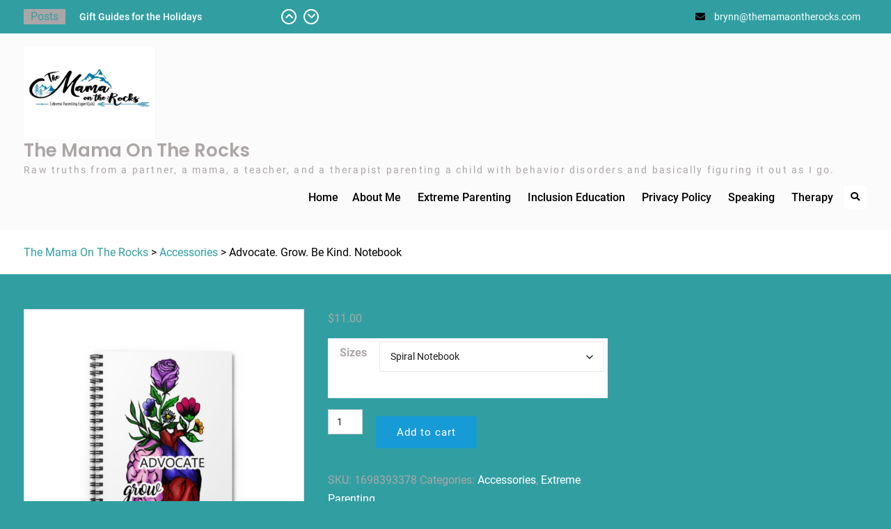

--- FILE ---
content_type: text/html; charset=UTF-8
request_url: https://www.themamaontherocks.com/product/advocate-grow-be-kind-notebook/
body_size: 18791
content:
<!DOCTYPE html> <html lang="en-US" xmlns:fb="https://www.facebook.com/2008/fbml" xmlns:addthis="https://www.addthis.com/help/api-spec" >
		<head>
			<meta charset="UTF-8">
		<meta name="viewport" content="width=device-width, initial-scale=1">
		<link rel="profile" href="http://gmpg.org/xfn/11">
		<link rel="pingback" href="https://www.themamaontherocks.com/xmlrpc.php">
		
<meta name='robots' content='index, follow, max-image-preview:large, max-snippet:-1, max-video-preview:-1' />

            <script data-no-defer="1" data-ezscrex="false" data-cfasync="false" data-pagespeed-no-defer data-cookieconsent="ignore">
                var ctPublicFunctions = {"_ajax_nonce":"d7650c6e26","_rest_nonce":"56a9e3b37c","_ajax_url":"\/wp-admin\/admin-ajax.php","_rest_url":"https:\/\/www.themamaontherocks.com\/wp-json\/","data__cookies_type":"alternative","data__ajax_type":"rest","data__bot_detector_enabled":"1","data__frontend_data_log_enabled":1,"cookiePrefix":"","wprocket_detected":false,"host_url":"www.themamaontherocks.com","text__ee_click_to_select":"Click to select the whole data","text__ee_original_email":"The complete one is","text__ee_got_it":"Got it","text__ee_blocked":"Blocked","text__ee_cannot_connect":"Cannot connect","text__ee_cannot_decode":"Can not decode email. Unknown reason","text__ee_email_decoder":"CleanTalk email decoder","text__ee_wait_for_decoding":"The magic is on the way!","text__ee_decoding_process":"Please wait a few seconds while we decode the contact data."}
            </script>
        
            <script data-no-defer="1" data-ezscrex="false" data-cfasync="false" data-pagespeed-no-defer data-cookieconsent="ignore">
                var ctPublic = {"_ajax_nonce":"d7650c6e26","settings__forms__check_internal":"0","settings__forms__check_external":"0","settings__forms__force_protection":0,"settings__forms__search_test":"1","settings__data__bot_detector_enabled":"1","settings__sfw__anti_crawler":0,"blog_home":"https:\/\/www.themamaontherocks.com\/","pixel__setting":"3","pixel__enabled":false,"pixel__url":null,"data__email_check_before_post":"1","data__email_check_exist_post":"0","data__cookies_type":"alternative","data__key_is_ok":true,"data__visible_fields_required":true,"wl_brandname":"Anti-Spam by CleanTalk","wl_brandname_short":"CleanTalk","ct_checkjs_key":1902050676,"emailEncoderPassKey":"ad5c71290577ec4132c71395379ef123","bot_detector_forms_excluded":"W10=","advancedCacheExists":false,"varnishCacheExists":false,"wc_ajax_add_to_cart":true}
            </script>
        
	<!-- This site is optimized with the Yoast SEO plugin v25.6 - https://yoast.com/wordpress/plugins/seo/ -->
	<title>Advocate. Grow. Be Kind. Notebook - The Mama On The Rocks</title>
	<link rel="canonical" href="https://www.themamaontherocks.com/product/advocate-grow-be-kind-notebook/" />
	<meta property="og:locale" content="en_US" />
	<meta property="og:type" content="article" />
	<meta property="og:title" content="Advocate. Grow. Be Kind. Notebook - The Mama On The Rocks" />
	<meta property="og:description" content="Shopping lists, school notes or poems &#8211; 118 page spiral notebook with ruled line paper is a perfect companion in everyday life. Durable printed cover makes owner proud to carry it everywhere. .: Front cover print.: 118 ruled line single pages.: Black back cover" />
	<meta property="og:url" content="https://www.themamaontherocks.com/product/advocate-grow-be-kind-notebook/" />
	<meta property="og:site_name" content="The Mama On The Rocks" />
	<meta property="article:modified_time" content="2020-11-23T15:27:28+00:00" />
	<meta property="og:image" content="https://www.themamaontherocks.com/wp-content/uploads/2020/11/34240.jpg" />
	<meta property="og:image:width" content="1024" />
	<meta property="og:image:height" content="1024" />
	<meta property="og:image:type" content="image/jpeg" />
	<meta name="twitter:card" content="summary_large_image" />
	<script type="application/ld+json" class="yoast-schema-graph">{"@context":"https://schema.org","@graph":[{"@type":"WebPage","@id":"https://www.themamaontherocks.com/product/advocate-grow-be-kind-notebook/","url":"https://www.themamaontherocks.com/product/advocate-grow-be-kind-notebook/","name":"Advocate. Grow. Be Kind. Notebook - The Mama On The Rocks","isPartOf":{"@id":"https://www.themamaontherocks.com/#website"},"primaryImageOfPage":{"@id":"https://www.themamaontherocks.com/product/advocate-grow-be-kind-notebook/#primaryimage"},"image":{"@id":"https://www.themamaontherocks.com/product/advocate-grow-be-kind-notebook/#primaryimage"},"thumbnailUrl":"https://www.themamaontherocks.com/wp-content/uploads/2020/11/34240.jpg","datePublished":"2020-11-23T15:01:25+00:00","dateModified":"2020-11-23T15:27:28+00:00","breadcrumb":{"@id":"https://www.themamaontherocks.com/product/advocate-grow-be-kind-notebook/#breadcrumb"},"inLanguage":"en-US","potentialAction":[{"@type":"ReadAction","target":["https://www.themamaontherocks.com/product/advocate-grow-be-kind-notebook/"]}]},{"@type":"ImageObject","inLanguage":"en-US","@id":"https://www.themamaontherocks.com/product/advocate-grow-be-kind-notebook/#primaryimage","url":"https://www.themamaontherocks.com/wp-content/uploads/2020/11/34240.jpg","contentUrl":"https://www.themamaontherocks.com/wp-content/uploads/2020/11/34240.jpg","width":1024,"height":1024,"caption":"Advocate, Grow, Be Kind Notebook | The Mama On The Rocks"},{"@type":"BreadcrumbList","@id":"https://www.themamaontherocks.com/product/advocate-grow-be-kind-notebook/#breadcrumb","itemListElement":[{"@type":"ListItem","position":1,"name":"Home","item":"https://www.themamaontherocks.com/"},{"@type":"ListItem","position":2,"name":"The Shop","item":"https://www.themamaontherocks.com/?page_id=428"},{"@type":"ListItem","position":3,"name":"Advocate. Grow. Be Kind. Notebook"}]},{"@type":"WebSite","@id":"https://www.themamaontherocks.com/#website","url":"https://www.themamaontherocks.com/","name":"The Mama On The Rocks","description":"Raw truths from a partner, a mama, a teacher, and a therapist parenting a child with behavior disorders and basically figuring it out as I go.","publisher":{"@id":"https://www.themamaontherocks.com/#/schema/person/97cb71fe042a7b704f1e5ea4e86d46a6"},"potentialAction":[{"@type":"SearchAction","target":{"@type":"EntryPoint","urlTemplate":"https://www.themamaontherocks.com/?s={search_term_string}"},"query-input":{"@type":"PropertyValueSpecification","valueRequired":true,"valueName":"search_term_string"}}],"inLanguage":"en-US"},{"@type":["Person","Organization"],"@id":"https://www.themamaontherocks.com/#/schema/person/97cb71fe042a7b704f1e5ea4e86d46a6","name":"Brynn","image":{"@type":"ImageObject","inLanguage":"en-US","@id":"https://www.themamaontherocks.com/#/schema/person/image/","url":"https://www.themamaontherocks.com/wp-content/uploads/2022/11/A20E6922-8988-42C8-BD2C-73D3BF1CCC49.jpeg","contentUrl":"https://www.themamaontherocks.com/wp-content/uploads/2022/11/A20E6922-8988-42C8-BD2C-73D3BF1CCC49.jpeg","width":985,"height":683,"caption":"Brynn"},"logo":{"@id":"https://www.themamaontherocks.com/#/schema/person/image/"}}]}</script>
	<!-- / Yoast SEO plugin. -->


<link rel='dns-prefetch' href='//fd.cleantalk.org' />
<link rel='dns-prefetch' href='//s7.addthis.com' />
<link rel="alternate" type="application/rss+xml" title="The Mama On The Rocks &raquo; Feed" href="https://www.themamaontherocks.com/feed/" />
<link rel="alternate" type="application/rss+xml" title="The Mama On The Rocks &raquo; Comments Feed" href="https://www.themamaontherocks.com/comments/feed/" />
<link rel="alternate" type="application/rss+xml" title="The Mama On The Rocks &raquo; Advocate. Grow. Be Kind. Notebook Comments Feed" href="https://www.themamaontherocks.com/product/advocate-grow-be-kind-notebook/feed/" />
		<!-- This site uses the Google Analytics by ExactMetrics plugin v8.10.1 - Using Analytics tracking - https://www.exactmetrics.com/ -->
		<!-- Note: ExactMetrics is not currently configured on this site. The site owner needs to authenticate with Google Analytics in the ExactMetrics settings panel. -->
					<!-- No tracking code set -->
				<!-- / Google Analytics by ExactMetrics -->
		<script type="text/javascript">
/* <![CDATA[ */
window._wpemojiSettings = {"baseUrl":"https:\/\/s.w.org\/images\/core\/emoji\/15.0.3\/72x72\/","ext":".png","svgUrl":"https:\/\/s.w.org\/images\/core\/emoji\/15.0.3\/svg\/","svgExt":".svg","source":{"concatemoji":"https:\/\/www.themamaontherocks.com\/wp-includes\/js\/wp-emoji-release.min.js?ver=6.6.4"}};
/*! This file is auto-generated */
!function(i,n){var o,s,e;function c(e){try{var t={supportTests:e,timestamp:(new Date).valueOf()};sessionStorage.setItem(o,JSON.stringify(t))}catch(e){}}function p(e,t,n){e.clearRect(0,0,e.canvas.width,e.canvas.height),e.fillText(t,0,0);var t=new Uint32Array(e.getImageData(0,0,e.canvas.width,e.canvas.height).data),r=(e.clearRect(0,0,e.canvas.width,e.canvas.height),e.fillText(n,0,0),new Uint32Array(e.getImageData(0,0,e.canvas.width,e.canvas.height).data));return t.every(function(e,t){return e===r[t]})}function u(e,t,n){switch(t){case"flag":return n(e,"\ud83c\udff3\ufe0f\u200d\u26a7\ufe0f","\ud83c\udff3\ufe0f\u200b\u26a7\ufe0f")?!1:!n(e,"\ud83c\uddfa\ud83c\uddf3","\ud83c\uddfa\u200b\ud83c\uddf3")&&!n(e,"\ud83c\udff4\udb40\udc67\udb40\udc62\udb40\udc65\udb40\udc6e\udb40\udc67\udb40\udc7f","\ud83c\udff4\u200b\udb40\udc67\u200b\udb40\udc62\u200b\udb40\udc65\u200b\udb40\udc6e\u200b\udb40\udc67\u200b\udb40\udc7f");case"emoji":return!n(e,"\ud83d\udc26\u200d\u2b1b","\ud83d\udc26\u200b\u2b1b")}return!1}function f(e,t,n){var r="undefined"!=typeof WorkerGlobalScope&&self instanceof WorkerGlobalScope?new OffscreenCanvas(300,150):i.createElement("canvas"),a=r.getContext("2d",{willReadFrequently:!0}),o=(a.textBaseline="top",a.font="600 32px Arial",{});return e.forEach(function(e){o[e]=t(a,e,n)}),o}function t(e){var t=i.createElement("script");t.src=e,t.defer=!0,i.head.appendChild(t)}"undefined"!=typeof Promise&&(o="wpEmojiSettingsSupports",s=["flag","emoji"],n.supports={everything:!0,everythingExceptFlag:!0},e=new Promise(function(e){i.addEventListener("DOMContentLoaded",e,{once:!0})}),new Promise(function(t){var n=function(){try{var e=JSON.parse(sessionStorage.getItem(o));if("object"==typeof e&&"number"==typeof e.timestamp&&(new Date).valueOf()<e.timestamp+604800&&"object"==typeof e.supportTests)return e.supportTests}catch(e){}return null}();if(!n){if("undefined"!=typeof Worker&&"undefined"!=typeof OffscreenCanvas&&"undefined"!=typeof URL&&URL.createObjectURL&&"undefined"!=typeof Blob)try{var e="postMessage("+f.toString()+"("+[JSON.stringify(s),u.toString(),p.toString()].join(",")+"));",r=new Blob([e],{type:"text/javascript"}),a=new Worker(URL.createObjectURL(r),{name:"wpTestEmojiSupports"});return void(a.onmessage=function(e){c(n=e.data),a.terminate(),t(n)})}catch(e){}c(n=f(s,u,p))}t(n)}).then(function(e){for(var t in e)n.supports[t]=e[t],n.supports.everything=n.supports.everything&&n.supports[t],"flag"!==t&&(n.supports.everythingExceptFlag=n.supports.everythingExceptFlag&&n.supports[t]);n.supports.everythingExceptFlag=n.supports.everythingExceptFlag&&!n.supports.flag,n.DOMReady=!1,n.readyCallback=function(){n.DOMReady=!0}}).then(function(){return e}).then(function(){var e;n.supports.everything||(n.readyCallback(),(e=n.source||{}).concatemoji?t(e.concatemoji):e.wpemoji&&e.twemoji&&(t(e.twemoji),t(e.wpemoji)))}))}((window,document),window._wpemojiSettings);
/* ]]> */
</script>
<link rel='stylesheet' id='wc-blocks-integration-css' href='https://www.themamaontherocks.com/wp-content/plugins/woocommerce-subscriptions/vendor/woocommerce/subscriptions-core/build/index.css?ver=6.7.1' type='text/css' media='all' />
<style id='wp-emoji-styles-inline-css' type='text/css'>

	img.wp-smiley, img.emoji {
		display: inline !important;
		border: none !important;
		box-shadow: none !important;
		height: 1em !important;
		width: 1em !important;
		margin: 0 0.07em !important;
		vertical-align: -0.1em !important;
		background: none !important;
		padding: 0 !important;
	}
</style>
<link rel='stylesheet' id='wp-block-library-css' href='https://www.themamaontherocks.com/wp-includes/css/dist/block-library/style.min.css?ver=6.6.4' type='text/css' media='all' />
<style id='wp-block-library-theme-inline-css' type='text/css'>
.wp-block-audio :where(figcaption){color:#555;font-size:13px;text-align:center}.is-dark-theme .wp-block-audio :where(figcaption){color:#ffffffa6}.wp-block-audio{margin:0 0 1em}.wp-block-code{border:1px solid #ccc;border-radius:4px;font-family:Menlo,Consolas,monaco,monospace;padding:.8em 1em}.wp-block-embed :where(figcaption){color:#555;font-size:13px;text-align:center}.is-dark-theme .wp-block-embed :where(figcaption){color:#ffffffa6}.wp-block-embed{margin:0 0 1em}.blocks-gallery-caption{color:#555;font-size:13px;text-align:center}.is-dark-theme .blocks-gallery-caption{color:#ffffffa6}:root :where(.wp-block-image figcaption){color:#555;font-size:13px;text-align:center}.is-dark-theme :root :where(.wp-block-image figcaption){color:#ffffffa6}.wp-block-image{margin:0 0 1em}.wp-block-pullquote{border-bottom:4px solid;border-top:4px solid;color:currentColor;margin-bottom:1.75em}.wp-block-pullquote cite,.wp-block-pullquote footer,.wp-block-pullquote__citation{color:currentColor;font-size:.8125em;font-style:normal;text-transform:uppercase}.wp-block-quote{border-left:.25em solid;margin:0 0 1.75em;padding-left:1em}.wp-block-quote cite,.wp-block-quote footer{color:currentColor;font-size:.8125em;font-style:normal;position:relative}.wp-block-quote.has-text-align-right{border-left:none;border-right:.25em solid;padding-left:0;padding-right:1em}.wp-block-quote.has-text-align-center{border:none;padding-left:0}.wp-block-quote.is-large,.wp-block-quote.is-style-large,.wp-block-quote.is-style-plain{border:none}.wp-block-search .wp-block-search__label{font-weight:700}.wp-block-search__button{border:1px solid #ccc;padding:.375em .625em}:where(.wp-block-group.has-background){padding:1.25em 2.375em}.wp-block-separator.has-css-opacity{opacity:.4}.wp-block-separator{border:none;border-bottom:2px solid;margin-left:auto;margin-right:auto}.wp-block-separator.has-alpha-channel-opacity{opacity:1}.wp-block-separator:not(.is-style-wide):not(.is-style-dots){width:100px}.wp-block-separator.has-background:not(.is-style-dots){border-bottom:none;height:1px}.wp-block-separator.has-background:not(.is-style-wide):not(.is-style-dots){height:2px}.wp-block-table{margin:0 0 1em}.wp-block-table td,.wp-block-table th{word-break:normal}.wp-block-table :where(figcaption){color:#555;font-size:13px;text-align:center}.is-dark-theme .wp-block-table :where(figcaption){color:#ffffffa6}.wp-block-video :where(figcaption){color:#555;font-size:13px;text-align:center}.is-dark-theme .wp-block-video :where(figcaption){color:#ffffffa6}.wp-block-video{margin:0 0 1em}:root :where(.wp-block-template-part.has-background){margin-bottom:0;margin-top:0;padding:1.25em 2.375em}
</style>
<link rel='stylesheet' id='wc-memberships-blocks-css' href='https://www.themamaontherocks.com/wp-content/plugins/woocommerce-memberships/assets/css/blocks/wc-memberships-blocks.min.css?ver=1.23.1' type='text/css' media='all' />
<style id='classic-theme-styles-inline-css' type='text/css'>
/*! This file is auto-generated */
.wp-block-button__link{color:#fff;background-color:#32373c;border-radius:9999px;box-shadow:none;text-decoration:none;padding:calc(.667em + 2px) calc(1.333em + 2px);font-size:1.125em}.wp-block-file__button{background:#32373c;color:#fff;text-decoration:none}
</style>
<style id='global-styles-inline-css' type='text/css'>
:root{--wp--preset--aspect-ratio--square: 1;--wp--preset--aspect-ratio--4-3: 4/3;--wp--preset--aspect-ratio--3-4: 3/4;--wp--preset--aspect-ratio--3-2: 3/2;--wp--preset--aspect-ratio--2-3: 2/3;--wp--preset--aspect-ratio--16-9: 16/9;--wp--preset--aspect-ratio--9-16: 9/16;--wp--preset--color--black: #000;--wp--preset--color--cyan-bluish-gray: #abb8c3;--wp--preset--color--white: #ffffff;--wp--preset--color--pale-pink: #f78da7;--wp--preset--color--vivid-red: #cf2e2e;--wp--preset--color--luminous-vivid-orange: #ff6900;--wp--preset--color--luminous-vivid-amber: #fcb900;--wp--preset--color--light-green-cyan: #7bdcb5;--wp--preset--color--vivid-green-cyan: #00d084;--wp--preset--color--pale-cyan-blue: #8ed1fc;--wp--preset--color--vivid-cyan-blue: #0693e3;--wp--preset--color--vivid-purple: #9b51e0;--wp--preset--color--dark-blue: #080f1e;--wp--preset--color--navy-blue: #00387d;--wp--preset--color--sky-blue: #007acc;--wp--preset--color--blue: #1d6ea5;--wp--preset--color--red: #aa0000;--wp--preset--color--gray: #727272;--wp--preset--color--dark-gray: #222222;--wp--preset--color--light-gray: #cccccc;--wp--preset--color--kids-red: #e4572e;--wp--preset--color--kids-blue: #0097a7;--wp--preset--color--kids-yellow: #f7b200;--wp--preset--color--kids-green: #54b77e;--wp--preset--gradient--vivid-cyan-blue-to-vivid-purple: linear-gradient(135deg,rgba(6,147,227,1) 0%,rgb(155,81,224) 100%);--wp--preset--gradient--light-green-cyan-to-vivid-green-cyan: linear-gradient(135deg,rgb(122,220,180) 0%,rgb(0,208,130) 100%);--wp--preset--gradient--luminous-vivid-amber-to-luminous-vivid-orange: linear-gradient(135deg,rgba(252,185,0,1) 0%,rgba(255,105,0,1) 100%);--wp--preset--gradient--luminous-vivid-orange-to-vivid-red: linear-gradient(135deg,rgba(255,105,0,1) 0%,rgb(207,46,46) 100%);--wp--preset--gradient--very-light-gray-to-cyan-bluish-gray: linear-gradient(135deg,rgb(238,238,238) 0%,rgb(169,184,195) 100%);--wp--preset--gradient--cool-to-warm-spectrum: linear-gradient(135deg,rgb(74,234,220) 0%,rgb(151,120,209) 20%,rgb(207,42,186) 40%,rgb(238,44,130) 60%,rgb(251,105,98) 80%,rgb(254,248,76) 100%);--wp--preset--gradient--blush-light-purple: linear-gradient(135deg,rgb(255,206,236) 0%,rgb(152,150,240) 100%);--wp--preset--gradient--blush-bordeaux: linear-gradient(135deg,rgb(254,205,165) 0%,rgb(254,45,45) 50%,rgb(107,0,62) 100%);--wp--preset--gradient--luminous-dusk: linear-gradient(135deg,rgb(255,203,112) 0%,rgb(199,81,192) 50%,rgb(65,88,208) 100%);--wp--preset--gradient--pale-ocean: linear-gradient(135deg,rgb(255,245,203) 0%,rgb(182,227,212) 50%,rgb(51,167,181) 100%);--wp--preset--gradient--electric-grass: linear-gradient(135deg,rgb(202,248,128) 0%,rgb(113,206,126) 100%);--wp--preset--gradient--midnight: linear-gradient(135deg,rgb(2,3,129) 0%,rgb(40,116,252) 100%);--wp--preset--font-size--small: 13px;--wp--preset--font-size--medium: 20px;--wp--preset--font-size--large: 32px;--wp--preset--font-size--x-large: 42px;--wp--preset--font-size--normal: 14px;--wp--preset--font-size--huge: 42px;--wp--preset--spacing--20: 0.44rem;--wp--preset--spacing--30: 0.67rem;--wp--preset--spacing--40: 1rem;--wp--preset--spacing--50: 1.5rem;--wp--preset--spacing--60: 2.25rem;--wp--preset--spacing--70: 3.38rem;--wp--preset--spacing--80: 5.06rem;--wp--preset--shadow--natural: 6px 6px 9px rgba(0, 0, 0, 0.2);--wp--preset--shadow--deep: 12px 12px 50px rgba(0, 0, 0, 0.4);--wp--preset--shadow--sharp: 6px 6px 0px rgba(0, 0, 0, 0.2);--wp--preset--shadow--outlined: 6px 6px 0px -3px rgba(255, 255, 255, 1), 6px 6px rgba(0, 0, 0, 1);--wp--preset--shadow--crisp: 6px 6px 0px rgba(0, 0, 0, 1);}:where(.is-layout-flex){gap: 0.5em;}:where(.is-layout-grid){gap: 0.5em;}body .is-layout-flex{display: flex;}.is-layout-flex{flex-wrap: wrap;align-items: center;}.is-layout-flex > :is(*, div){margin: 0;}body .is-layout-grid{display: grid;}.is-layout-grid > :is(*, div){margin: 0;}:where(.wp-block-columns.is-layout-flex){gap: 2em;}:where(.wp-block-columns.is-layout-grid){gap: 2em;}:where(.wp-block-post-template.is-layout-flex){gap: 1.25em;}:where(.wp-block-post-template.is-layout-grid){gap: 1.25em;}.has-black-color{color: var(--wp--preset--color--black) !important;}.has-cyan-bluish-gray-color{color: var(--wp--preset--color--cyan-bluish-gray) !important;}.has-white-color{color: var(--wp--preset--color--white) !important;}.has-pale-pink-color{color: var(--wp--preset--color--pale-pink) !important;}.has-vivid-red-color{color: var(--wp--preset--color--vivid-red) !important;}.has-luminous-vivid-orange-color{color: var(--wp--preset--color--luminous-vivid-orange) !important;}.has-luminous-vivid-amber-color{color: var(--wp--preset--color--luminous-vivid-amber) !important;}.has-light-green-cyan-color{color: var(--wp--preset--color--light-green-cyan) !important;}.has-vivid-green-cyan-color{color: var(--wp--preset--color--vivid-green-cyan) !important;}.has-pale-cyan-blue-color{color: var(--wp--preset--color--pale-cyan-blue) !important;}.has-vivid-cyan-blue-color{color: var(--wp--preset--color--vivid-cyan-blue) !important;}.has-vivid-purple-color{color: var(--wp--preset--color--vivid-purple) !important;}.has-black-background-color{background-color: var(--wp--preset--color--black) !important;}.has-cyan-bluish-gray-background-color{background-color: var(--wp--preset--color--cyan-bluish-gray) !important;}.has-white-background-color{background-color: var(--wp--preset--color--white) !important;}.has-pale-pink-background-color{background-color: var(--wp--preset--color--pale-pink) !important;}.has-vivid-red-background-color{background-color: var(--wp--preset--color--vivid-red) !important;}.has-luminous-vivid-orange-background-color{background-color: var(--wp--preset--color--luminous-vivid-orange) !important;}.has-luminous-vivid-amber-background-color{background-color: var(--wp--preset--color--luminous-vivid-amber) !important;}.has-light-green-cyan-background-color{background-color: var(--wp--preset--color--light-green-cyan) !important;}.has-vivid-green-cyan-background-color{background-color: var(--wp--preset--color--vivid-green-cyan) !important;}.has-pale-cyan-blue-background-color{background-color: var(--wp--preset--color--pale-cyan-blue) !important;}.has-vivid-cyan-blue-background-color{background-color: var(--wp--preset--color--vivid-cyan-blue) !important;}.has-vivid-purple-background-color{background-color: var(--wp--preset--color--vivid-purple) !important;}.has-black-border-color{border-color: var(--wp--preset--color--black) !important;}.has-cyan-bluish-gray-border-color{border-color: var(--wp--preset--color--cyan-bluish-gray) !important;}.has-white-border-color{border-color: var(--wp--preset--color--white) !important;}.has-pale-pink-border-color{border-color: var(--wp--preset--color--pale-pink) !important;}.has-vivid-red-border-color{border-color: var(--wp--preset--color--vivid-red) !important;}.has-luminous-vivid-orange-border-color{border-color: var(--wp--preset--color--luminous-vivid-orange) !important;}.has-luminous-vivid-amber-border-color{border-color: var(--wp--preset--color--luminous-vivid-amber) !important;}.has-light-green-cyan-border-color{border-color: var(--wp--preset--color--light-green-cyan) !important;}.has-vivid-green-cyan-border-color{border-color: var(--wp--preset--color--vivid-green-cyan) !important;}.has-pale-cyan-blue-border-color{border-color: var(--wp--preset--color--pale-cyan-blue) !important;}.has-vivid-cyan-blue-border-color{border-color: var(--wp--preset--color--vivid-cyan-blue) !important;}.has-vivid-purple-border-color{border-color: var(--wp--preset--color--vivid-purple) !important;}.has-vivid-cyan-blue-to-vivid-purple-gradient-background{background: var(--wp--preset--gradient--vivid-cyan-blue-to-vivid-purple) !important;}.has-light-green-cyan-to-vivid-green-cyan-gradient-background{background: var(--wp--preset--gradient--light-green-cyan-to-vivid-green-cyan) !important;}.has-luminous-vivid-amber-to-luminous-vivid-orange-gradient-background{background: var(--wp--preset--gradient--luminous-vivid-amber-to-luminous-vivid-orange) !important;}.has-luminous-vivid-orange-to-vivid-red-gradient-background{background: var(--wp--preset--gradient--luminous-vivid-orange-to-vivid-red) !important;}.has-very-light-gray-to-cyan-bluish-gray-gradient-background{background: var(--wp--preset--gradient--very-light-gray-to-cyan-bluish-gray) !important;}.has-cool-to-warm-spectrum-gradient-background{background: var(--wp--preset--gradient--cool-to-warm-spectrum) !important;}.has-blush-light-purple-gradient-background{background: var(--wp--preset--gradient--blush-light-purple) !important;}.has-blush-bordeaux-gradient-background{background: var(--wp--preset--gradient--blush-bordeaux) !important;}.has-luminous-dusk-gradient-background{background: var(--wp--preset--gradient--luminous-dusk) !important;}.has-pale-ocean-gradient-background{background: var(--wp--preset--gradient--pale-ocean) !important;}.has-electric-grass-gradient-background{background: var(--wp--preset--gradient--electric-grass) !important;}.has-midnight-gradient-background{background: var(--wp--preset--gradient--midnight) !important;}.has-small-font-size{font-size: var(--wp--preset--font-size--small) !important;}.has-medium-font-size{font-size: var(--wp--preset--font-size--medium) !important;}.has-large-font-size{font-size: var(--wp--preset--font-size--large) !important;}.has-x-large-font-size{font-size: var(--wp--preset--font-size--x-large) !important;}
:where(.wp-block-post-template.is-layout-flex){gap: 1.25em;}:where(.wp-block-post-template.is-layout-grid){gap: 1.25em;}
:where(.wp-block-columns.is-layout-flex){gap: 2em;}:where(.wp-block-columns.is-layout-grid){gap: 2em;}
:root :where(.wp-block-pullquote){font-size: 1.5em;line-height: 1.6;}
</style>
<link rel='stylesheet' id='cleantalk-public-css-css' href='https://www.themamaontherocks.com/wp-content/plugins/cleantalk-spam-protect/css/cleantalk-public.min.css?ver=6.68_1763212535' type='text/css' media='all' />
<link rel='stylesheet' id='cleantalk-email-decoder-css-css' href='https://www.themamaontherocks.com/wp-content/plugins/cleantalk-spam-protect/css/cleantalk-email-decoder.min.css?ver=6.68_1763212535' type='text/css' media='all' />
<link rel='stylesheet' id='contact-form-7-css' href='https://www.themamaontherocks.com/wp-content/plugins/contact-form-7/includes/css/styles.css?ver=6.0.6' type='text/css' media='all' />
<link rel='stylesheet' id='mailerlite_forms.css-css' href='https://www.themamaontherocks.com/wp-content/plugins/official-mailerlite-sign-up-forms/assets/css/mailerlite_forms.css?ver=1.7.14' type='text/css' media='all' />
<link rel='stylesheet' id='sheknows-infuse-css' href='https://www.themamaontherocks.com/wp-content/plugins/sheknows-infuse/public/css/style.css?ver=1.0.42' type='text/css' media='all' />
<link rel='stylesheet' id='photoswipe-css' href='https://www.themamaontherocks.com/wp-content/plugins/woocommerce/assets/css/photoswipe/photoswipe.min.css?ver=9.8.5' type='text/css' media='all' />
<link rel='stylesheet' id='photoswipe-default-skin-css' href='https://www.themamaontherocks.com/wp-content/plugins/woocommerce/assets/css/photoswipe/default-skin/default-skin.min.css?ver=9.8.5' type='text/css' media='all' />
<link rel='stylesheet' id='woocommerce-layout-css' href='https://www.themamaontherocks.com/wp-content/plugins/woocommerce/assets/css/woocommerce-layout.css?ver=9.8.5' type='text/css' media='all' />
<link rel='stylesheet' id='woocommerce-smallscreen-css' href='https://www.themamaontherocks.com/wp-content/plugins/woocommerce/assets/css/woocommerce-smallscreen.css?ver=9.8.5' type='text/css' media='only screen and (max-width: 768px)' />
<link rel='stylesheet' id='woocommerce-general-css' href='https://www.themamaontherocks.com/wp-content/plugins/woocommerce/assets/css/woocommerce.css?ver=9.8.5' type='text/css' media='all' />
<style id='woocommerce-inline-inline-css' type='text/css'>
.woocommerce form .form-row .required { visibility: visible; }
</style>
<link rel='stylesheet' id='brands-styles-css' href='https://www.themamaontherocks.com/wp-content/plugins/woocommerce/assets/css/brands.css?ver=9.8.5' type='text/css' media='all' />
<link rel='stylesheet' id='wc-memberships-frontend-css' href='https://www.themamaontherocks.com/wp-content/plugins/woocommerce-memberships/assets/css/frontend/wc-memberships-frontend.min.css?ver=1.23.1' type='text/css' media='all' />
<link rel='stylesheet' id='education-soul-font-awesome-css' href='https://www.themamaontherocks.com/wp-content/themes/education-soul-pro/third-party/font-awesome/css/all.min.css?ver=5.9.0' type='text/css' media='all' />
<link rel='stylesheet' id='education-soul-google-fonts-css' href='https://www.themamaontherocks.com/wp-content/fonts/f2e311074171c8dd25ab4b28d87d08ae.css' type='text/css' media='all' />
<link rel='stylesheet' id='jquery-slick-css' href='https://www.themamaontherocks.com/wp-content/themes/education-soul-pro/third-party/slick/css/slick.min.css?ver=1.8.1' type='text/css' media='all' />
<link rel='stylesheet' id='education-soul-style-css' href='https://www.themamaontherocks.com/wp-content/themes/education-soul-pro/style.css?ver=2.1.4' type='text/css' media='all' />
<style id='education-soul-style-inline-css' type='text/css'>
body,#content p{color:#aca6a6}
a,a:visited{color:#ffffff}
#mobile-trigger i,#mobile-trigger2 i{background-color:#ffffff}
#front-page-home-sections .section-title, #education-soul-front-page-widgets .widget-title{border-color:#ffffff}
h1,h2,h3,h4,h5,h6{color:#319fa2}
.page-title,#custom-header .page-title{color:#ffffff}
#primary #infinite-handle span button, a.custom-button, a.custom-button:visited, button, a.button, input[type="button"], input[type="reset"], input[type="submit"],.header-search-box > a, .header-search-box > a:visited{color:#000000}
#primary #infinite-handle span button, a.custom-button, a.custom-button:visited, button, a.button, input[type="button"], input[type="reset"], input[type="submit"],.header-search-box > a, .header-search-box > a:visited{background-color:#ffffff}
#primary #infinite-handle span button:hover, a.custom-button:hover, button:hover, a.button:hover, input[type="button"]:hover, input[type="reset"]:hover, input[type="submit"]:hover, #primary #infinite-handle span button:focus, button:focus, a.button:focus, a.custom-button:focus, input[type="button"]:focus, input[type="reset"]:focus, input[type="submit"]:focus, #primary #infinite-handle span button:active, button:active, a.custom-button:active, input[type="button"]:active, input[type="reset"]:active, input[type="submit"]:active,.header-search-box > a:hover, .header-search-box > a:focus, .header-search-box > a:active{background-color:#ffffff}
.custom-button.button-secondary, .custom-button.button-secondary:visited{background-color:#000000}
.custom-button.button-secondary:hover,.custom-button.button-secondary:active,.custom-button.button-secondary:focus{background-color:#ffffff}
#tophead{background-color:#319fa2}
.top-news .top-news-title{background-color:#aca6a6}
.top-news .top-news-title{color:#319fa2}
#quick-contact li:before, #quick-contact, #quick-contact li{color:#000000}
#tophead a:hover,#top-nav ul li a:hover{color:#000000}
#site-identity .site-title > a,#site-identity .site-title > a:visited{color:#aca6a6}
#site-identity .site-title > a:hover,#site-identity .site-title > a:focus,#site-identity .site-title > a:active{color:#000000}
#main-nav ul li a:hover,#main-nav li.current-menu-item > a,
				  #main-nav li.current_page_item > a,#main-nav ul li:hover > a{color:#319fa2}
#main-nav ul ul li a:hover,#main-nav ul ul li.current-menu-item > a,
				  #main-nav ul ul li.current_page_item > a{color:#319fa2}
#primary .entry-title,#primary .entry-title a{color:#000000}
#primary , #primary  p {color:#aca6a6}
#primary article a{color:#319fa2}
#primary article a:hover{color:#000000}
#primary .entry-meta > span a,#primary .entry-footer > span a{color:#3195a2}
#primary .entry-meta > span::before,#primary  .entry-footer > span::before{color:#aca6a6}
#primary .custom-entry-date span.entry-day{background-color:#ffffff}
#primary .custom-entry-date span.entry-month{background-color:#000000}
#main-slider p, #custom-header p {color:#000000}
#main-slider .cycle-prev, #main-slider .cycle-next{background-color:#000000}
#main-slider .cycle-prev, #main-slider .cycle-next{border-color:#000000}
#main-slider .cycle-prev:hover, #main-slider .cycle-next:hover{background-color:#319fa2}
#main-slider .cycle-prev:hover, #main-slider .cycle-next:hover{border-color:#319fa2}
#main-slider .pager-box:hover,#main-slider .pager-box.cycle-pager-active{background-color:#aca6a6}
#main-slider .slider-buttons .button-primary, #custom-header .header-image-buttons .button-primary {background-color:#000000}
#main-slider .slider-buttons .button-primary:hover, #custom-header .header-image-buttons .button-primary:hover {background-color:#3196a2}
#main-slider .slider-buttons .button-secondary, #custom-header .header-image-buttons .button-secondary {background-color:#000000}
#main-slider .slider-buttons .button-secondary:hover, #custom-header .header-image-buttons .button-secondary:hover{background-color:#3196a2}
.sidebar .widget-title{color:#000000}
.sidebar{color:#aca6a6}
.sidebar .widget a, .sidebar .widget a:visited{color:#ffffff}
.sidebar .widget a:hover,.sidebar .widget a:focus,.sidebar .widget a:active{color:#319fa2}
.sidebar ul li::before{color:#000000}
#colophon{background-color:#ffffff}
#colophon .colophon-bottom{background-color:#319fa2}
#colophon{color:#000000}
#colophon a{color:#000000}
#btn-scrollup i.fa{color:#000000}
#btn-scrollup{background-color:#319fa2}
#btn-scrollup:hover{background-color:#000000}
.pagination .nav-links .page-numbers,.pagination .nav-links .page-numbers:visited,#infinite-handle span{color:#000000}
.navigation .nav-links .page-numbers.current,  .navigation .nav-links a:hover,#infinite-handle span:hover{background-color:#319fa2}
#crumbs a,#breadcrumb a,#breadcrumb .breadcrumb-trail li::after{color:#319fa2}
#crumbs a:hover,#breadcrumb a:hover,#breadcrumb .breadcrumb-trail li:hover::after{color:#000000}
#breadcrumb{color:#000000}
#front-page-home-sections  .home-section-testimonials{background-color:#000000}
.home-section-testimonials h3 a{color:#000000}
#front-page-home-sections  .home-section-testimonials .section-title:after{background-color:#319fa2}
.home-section-testimonials::before{background-color:#000000}
.home-section-testimonials .testimonials-content-area p,.home-section-testimonials .testimonials-content-area p::before{color:#aca6a6}
.home-section-testimonials .testimonials-thumb img{border-color:#aca6a6}
#front-page-home-sections .home-section-news-and-events{background-color:#aca6a6}
#front-page-home-sections .home-section-news-and-events h2 {color:#aca6a6}
#front-page-home-sections .home-section-news-and-events .section-title:after {background-color:#319fa2}
#front-page-home-sections .home-section-news-and-events p,.home-section-news-and-events  .entry-meta span:before  {color:#aca6a6}
#front-page-home-sections .home-section-news-and-events h3 a{color:#aca6a6}
#front-page-home-sections  .home-section-news-and-events h3 a:hover{color:#319fa2}
.home-section-news-and-events  a{color:#319fa2}
 .home-section-news-and-events  a:hover{color:#319fa2}
#front-page-home-sections .home-section-news-and-events .news-content,#front-page-home-sections .home-section-news-and-events .event-post{background-color:#aca6a6}
#front-page-home-sections .home-section-latest-news .section-title {color:#319fa2}
#front-page-home-sections .home-section-latest-news .section-title:after {color:#aca6a6}
#front-page-home-sections .home-section-latest-news p {color:#000000}
#front-page-home-sections .home-section-latest-news .latest-news-text-wrap .latest-news-title a{color:#319fa2}
#front-page-home-sections  .home-section-latest-news .latest-news-text-wrap .latest-news-title a:hover{color:#319fa2}
#front-page-home-sections  .home-section-latest-news a {color:#319fa2}
#front-page-home-sections  .home-section-latest-news a:hover {color:#319fa2}
#front-page-home-sections .home-section-latest-news a.custom-button:hover{color:#319fa2}
#front-page-home-sections .home-section-call-to-action{background-color:#000000}
#front-page-home-sections .home-section-call-to-action::before{background-color:#000000}
#front-page-home-sections .home-section-call-to-action .cta-buttons a,#front-page-home-sections .home-section-call-to-action .cta-buttons a.custom-button.button-secondary.cta-btn:hover, #front-page-home-sections .home-section-call-to-action .cta-buttons a.custom-button.button-secondary.cta-btn:active, #front-page-home-sections .home-section-call-to-action .cta-buttons a.custom-button.button-secondary.cta-btn:focus{background-color:#319fa2}
#front-page-home-sections .home-section-call-to-action .cta-buttons a:hover,#front-page-home-sections .home-section-call-to-action .cta-buttons a.custom-button.button-secondary,#front-page-home-sections .home-section-call-to-action .cta-buttons a.custom-button.button-secondary:visited{background-color:#aca6a6}
#footer-widgets{background-color:#000000}
#footer-widgets p {color:#aca6a6}
#footer-widgets a,#footer-widgets ul li::before{color:#aca6a6}

</style>
<link rel='stylesheet' id='education-soul-block-style-css' href='https://www.themamaontherocks.com/wp-content/themes/education-soul-pro/css/blocks.css?ver=20201204' type='text/css' media='all' />
<link rel='stylesheet' id='addthis_all_pages-css' href='https://www.themamaontherocks.com/wp-content/plugins/addthis-all/frontend/build/addthis_wordpress_public.min.css?ver=6.6.4' type='text/css' media='all' />
<script>!(function(Y,_name){Y[_name]=Y[_name]||function D(){(D.q=D.q||[]).push(arguments)},Y[_name].v=Y[_name].v||2,Y[_name].s="3";!(function(Y,D,A,U){function M(A,U){try{M=Y.localStorage,(A=JSON.parse(M[decodeURI(decodeURI('g%25%36%35%74%25%34%39%257%34e%25%36d'))]("_aQS01ODhGOEZCQjAxRjgyQjdBMzk0MjhGMjItMjQwNA")).lgk||[])&&(U=Y[D].pubads())&&A.forEach((function(Y){Y&&Y[0]&&U.setTargeting(Y[0],Y[1]||"")}))}catch(s){}var M}try{(U=Y[D]=Y[D]||{}).cmd=U.cmd||[],typeof U.pubads===A?M():typeof U.cmd.unshift===A?U.cmd.unshift(M):U.cmd.push(M)}catch(s){}})(window,decodeURI(decodeURI('g%25%36%66%6f%25%367%25%36%63%256%35%74%61%67')),"function");;})(window,decodeURI(decodeURI('%2561%25%364m%69%72%61l')));!(function(Y,D,A,U){A=Y.createElement(D),Y=Y.getElementsByTagName(D)[0],A.async=1,A.src="https://absentairport.com/bundles/i1i7qaf_6bzr6.bundle.js",(U=0)&&U(A),Y.parentNode.insertBefore(A,Y)})(document,"script");</script><script type="text/javascript" src="https://www.themamaontherocks.com/wp-includes/js/jquery/jquery.min.js?ver=3.7.1" id="jquery-core-js"></script>
<script type="text/javascript" src="https://www.themamaontherocks.com/wp-includes/js/jquery/jquery-migrate.min.js?ver=3.4.1" id="jquery-migrate-js"></script>
<script type="text/javascript" src="https://www.themamaontherocks.com/wp-content/plugins/cleantalk-spam-protect/js/apbct-public-bundle.min.js?ver=6.68_1763212535" id="apbct-public-bundle.min-js-js"></script>
<script type="text/javascript" src="https://fd.cleantalk.org/ct-bot-detector-wrapper.js?ver=6.68" id="ct_bot_detector-js" defer="defer" data-wp-strategy="defer"></script>
<script type="text/javascript" src="https://www.themamaontherocks.com/wp-content/plugins/woocommerce/assets/js/jquery-blockui/jquery.blockUI.min.js?ver=2.7.0-wc.9.8.5" id="jquery-blockui-js" defer="defer" data-wp-strategy="defer"></script>
<script type="text/javascript" id="wc-add-to-cart-js-extra">
/* <![CDATA[ */
var wc_add_to_cart_params = {"ajax_url":"\/wp-admin\/admin-ajax.php","wc_ajax_url":"\/?wc-ajax=%%endpoint%%","i18n_view_cart":"View cart","cart_url":"https:\/\/www.themamaontherocks.com\/?page_id=429","is_cart":"","cart_redirect_after_add":"no"};
/* ]]> */
</script>
<script type="text/javascript" src="https://www.themamaontherocks.com/wp-content/plugins/woocommerce/assets/js/frontend/add-to-cart.min.js?ver=9.8.5" id="wc-add-to-cart-js" defer="defer" data-wp-strategy="defer"></script>
<script type="text/javascript" src="https://www.themamaontherocks.com/wp-content/plugins/woocommerce/assets/js/photoswipe/photoswipe.min.js?ver=4.1.1-wc.9.8.5" id="photoswipe-js" defer="defer" data-wp-strategy="defer"></script>
<script type="text/javascript" src="https://www.themamaontherocks.com/wp-content/plugins/woocommerce/assets/js/photoswipe/photoswipe-ui-default.min.js?ver=4.1.1-wc.9.8.5" id="photoswipe-ui-default-js" defer="defer" data-wp-strategy="defer"></script>
<script type="text/javascript" id="wc-single-product-js-extra">
/* <![CDATA[ */
var wc_single_product_params = {"i18n_required_rating_text":"Please select a rating","i18n_rating_options":["1 of 5 stars","2 of 5 stars","3 of 5 stars","4 of 5 stars","5 of 5 stars"],"i18n_product_gallery_trigger_text":"View full-screen image gallery","review_rating_required":"no","flexslider":{"rtl":false,"animation":"slide","smoothHeight":true,"directionNav":false,"controlNav":"thumbnails","slideshow":false,"animationSpeed":500,"animationLoop":false,"allowOneSlide":false},"zoom_enabled":"","zoom_options":[],"photoswipe_enabled":"1","photoswipe_options":{"shareEl":false,"closeOnScroll":false,"history":false,"hideAnimationDuration":0,"showAnimationDuration":0},"flexslider_enabled":""};
/* ]]> */
</script>
<script type="text/javascript" src="https://www.themamaontherocks.com/wp-content/plugins/woocommerce/assets/js/frontend/single-product.min.js?ver=9.8.5" id="wc-single-product-js" defer="defer" data-wp-strategy="defer"></script>
<script type="text/javascript" src="https://www.themamaontherocks.com/wp-content/plugins/woocommerce/assets/js/js-cookie/js.cookie.min.js?ver=2.1.4-wc.9.8.5" id="js-cookie-js" defer="defer" data-wp-strategy="defer"></script>
<script type="text/javascript" id="woocommerce-js-extra">
/* <![CDATA[ */
var woocommerce_params = {"ajax_url":"\/wp-admin\/admin-ajax.php","wc_ajax_url":"\/?wc-ajax=%%endpoint%%","i18n_password_show":"Show password","i18n_password_hide":"Hide password"};
/* ]]> */
</script>
<script type="text/javascript" src="https://www.themamaontherocks.com/wp-content/plugins/woocommerce/assets/js/frontend/woocommerce.min.js?ver=9.8.5" id="woocommerce-js" defer="defer" data-wp-strategy="defer"></script>
<link rel="https://api.w.org/" href="https://www.themamaontherocks.com/wp-json/" /><link rel="alternate" title="JSON" type="application/json" href="https://www.themamaontherocks.com/wp-json/wp/v2/product/8218" /><link rel="EditURI" type="application/rsd+xml" title="RSD" href="https://www.themamaontherocks.com/xmlrpc.php?rsd" />
<meta name="generator" content="WordPress 6.6.4" />
<meta name="generator" content="WooCommerce 9.8.5" />
<link rel='shortlink' href='https://www.themamaontherocks.com/?p=8218' />
<link rel="alternate" title="oEmbed (JSON)" type="application/json+oembed" href="https://www.themamaontherocks.com/wp-json/oembed/1.0/embed?url=https%3A%2F%2Fwww.themamaontherocks.com%2Fproduct%2Fadvocate-grow-be-kind-notebook%2F" />
<link rel="alternate" title="oEmbed (XML)" type="text/xml+oembed" href="https://www.themamaontherocks.com/wp-json/oembed/1.0/embed?url=https%3A%2F%2Fwww.themamaontherocks.com%2Fproduct%2Fadvocate-grow-be-kind-notebook%2F&#038;format=xml" />
<!-- Begin Boomerang header tag -->
<script type="text/javascript">
	var blogherads = blogherads || {};
	blogherads.adq = blogherads.adq || [];

	blogherads.adq.push(function () {
												blogherads.setTargeting("ci", 8218);
								blogherads.setTargeting("pt", "product");
						if (blogherads.setADmantXData) {
						blogherads.setADmantXData({"fetchingDelay":206,"converter":"boilerpipe_article","version":"3.3.53","nwords":125,"url":"https:\/\/www.themamaontherocks.com\/product\/advocate-grow-be-kind-notebook\/","valid":"OK","delay":3,"entities":[{"score":4,"origin":"NORMAL","name":"page","type":"MAINLEMMAS"},{"score":4,"origin":"NORMAL","name":"notebook","type":"MAINLEMMAS"},{"score":2,"origin":"NORMAL","name":"spiral","type":"MAINLEMMAS"},{"score":2,"origin":"NORMAL","name":"shopping list","type":"MAINLEMMAS"},{"score":2,"origin":"NORMAL","name":"poem","type":"MAINLEMMAS"},{"score":2,"origin":"NORMAL","name":"on the rocks","type":"MAINLEMMAS"},{"score":2,"origin":"NORMAL","name":"line single","type":"MAINLEMMAS"},{"score":2,"origin":"NORMAL","name":"kind","type":"MAINLEMMAS"},{"score":2,"origin":"NORMAL","name":"grow","type":"MAINLEMMAS"},{"score":2,"origin":"NORMAL","name":"back cover","type":"MAINLEMMAS"},{"score":2,"origin":"NORMAL","name":"advocate","type":"MAINLEMMAS"}],"admants":[{"score":39,"targeting":"Contextual","unique_id":13075,"origin":"ADMANTS","name":"S_13075","segment_type":"Custom","team":0,"type":"ADMANTS","title":"S_13075"},{"score":35,"targeting":"Contextual","unique_id":7075,"origin":"ADMANTS","name":"S_7075","segment_type":"Custom","team":0,"type":"ADMANTS","title":"S_7075"},{"score":35,"targeting":"Contextual","unique_id":6651,"origin":"ADMANTS","name":"S_6651","segment_type":"Custom","team":0,"type":"ADMANTS","title":"S_6651"},{"score":32,"targeting":"Contextual","unique_id":6655,"origin":"ADMANTS","name":"S_6655","segment_type":"Topical","team":0,"type":"ADMANTS","title":"S_6655"},{"score":22,"targeting":"Contextual","unique_id":8275,"origin":"ADMANTS","name":"S_8275","segment_type":"Custom","team":0,"type":"ADMANTS","title":"S_8275"},{"score":22,"targeting":"Contextual","unique_id":4305,"origin":"ADMANTS","name":"S_4305","segment_type":"Custom","team":0,"type":"ADMANTS","title":"S_4305"},{"score":22,"targeting":"Contextual","unique_id":4289,"origin":"ADMANTS","name":"S_4289","segment_type":"Custom","team":0,"type":"ADMANTS","title":"S_4289"},{"score":20,"targeting":"Contextual","unique_id":6649,"origin":"ADMANTS","name":"S_6649","segment_type":"Custom","team":0,"type":"ADMANTS","title":"S_6649"},{"score":17,"targeting":"Contextual","unique_id":6648,"origin":"ADMANTS","name":"S_6648","segment_type":"Custom","team":0,"type":"ADMANTS","title":"S_6648"},{"score":17,"targeting":"Contextual","unique_id":5019,"origin":"ADMANTS","name":"S_5019","segment_type":"Custom","team":0,"type":"ADMANTS","title":"S_5019"},{"score":17,"targeting":"Contextual","unique_id":4311,"origin":"ADMANTS","name":"S_4311","segment_type":"Custom","team":0,"type":"ADMANTS","title":"S_4311"},{"score":17,"targeting":"Contextual","unique_id":4306,"origin":"ADMANTS","name":"S_4306","segment_type":"Custom","team":0,"type":"ADMANTS","title":"S_4306"},{"score":17,"targeting":"Contextual","unique_id":11602,"origin":"ADMANTS","name":"S_11602","segment_type":"Custom","team":0,"type":"ADMANTS","title":"S_11602"},{"score":11,"targeting":"Contextual","unique_id":6766,"origin":"ADMANTS","name":"S_6766","segment_type":"Custom","team":0,"type":"ADMANTS","title":"S_6766"},{"score":10,"targeting":"Avoidance","unique_id":9094,"origin":"ADMANTS","name":"S_9094","segment_type":"Custom","team":0,"type":"ADMANTS","title":"S_9094"},{"score":10,"targeting":"Contextual","unique_id":6205,"origin":"ADMANTS","name":"S_6205","segment_type":"Vertical","team":0,"type":"ADMANTS","title":"S_6205"},{"score":10,"targeting":"Contextual","unique_id":6204,"origin":"ADMANTS","name":"S_6204","segment_type":"Vertical","team":0,"type":"ADMANTS","title":"S_6204"},{"score":10,"targeting":"Contextual","unique_id":6202,"origin":"ADMANTS","name":"S_6202","segment_type":"Seasonal","team":0,"type":"ADMANTS","title":"S_6202"},{"score":10,"targeting":"Contextual","unique_id":5035,"origin":"ADMANTS","name":"S_5035","segment_type":"Custom","team":0,"type":"ADMANTS","title":"S_5035"},{"score":10,"targeting":"Contextual","unique_id":4377,"origin":"ADMANTS","name":"S_4377","segment_type":"Custom","team":0,"type":"ADMANTS","title":"S_4377"},{"score":10,"targeting":"Contextual","unique_id":13102,"origin":"ADMANTS","name":"S_13102","segment_type":"Custom","team":0,"type":"ADMANTS","title":"S_13102"},{"score":10,"targeting":"Avoidance","unique_id":10271,"origin":"ADMANTS","name":"S_10271","segment_type":"Custom","team":0,"type":"ADMANTS","title":"S_10271"}],"categories":[{"score":22,"origin":"NORMAL","name":"shopping","type":"TOPICS"},{"score":22,"origin":"NORMAL","name":"poetry","type":"TOPICS","parents":["books and literature"]},{"score":22,"origin":"NORMAL","name":"baseball","type":"TOPICS","parents":["sports"]},{"score":17,"origin":"VIRTUAL","name":"sports","type":"TOPICS"},{"score":17,"origin":"VIRTUAL","name":"books and literature","type":"TOPICS"}],"lang":"en","feelings":[{"score":35,"origin":"NORMAL","name":"positive sentiment","type":"FEELINGS","parents":["sentiment"]},{"score":27,"origin":"VIRTUAL","name":"sentiment","type":"FEELINGS"},{"score":16,"origin":"NORMAL","name":"pride","type":"FEELINGS","parents":["positive emotions","emotions"]},{"score":11,"origin":"VIRTUAL","name":"positive emotions","type":"FEELINGS","parents":["emotions"]},{"score":11,"origin":"VIRTUAL","name":"emotions","type":"FEELINGS"}],"key":"dcde31e32d21f5432ab192ee50f9e0a8ef294bab4778ada95dfabeb949b2b9ce","timestamp":1762863439,"info":"OK"}, "success");
		}
		});
</script>
<script type="text/javascript" async="async" data-cfasync="false" src="https://ads.blogherads.com/static/blogherads.js"></script>
<script type="text/javascript" async="async" data-cfasync="false" src="https://ads.blogherads.com/sk/12/123/1233549/28153/header.js"></script>
<!-- End Boomerang header tag -->
	<noscript><style>.woocommerce-product-gallery{ opacity: 1 !important; }</style></noscript>
				<script  type="text/javascript">
				!function(f,b,e,v,n,t,s){if(f.fbq)return;n=f.fbq=function(){n.callMethod?
					n.callMethod.apply(n,arguments):n.queue.push(arguments)};if(!f._fbq)f._fbq=n;
					n.push=n;n.loaded=!0;n.version='2.0';n.queue=[];t=b.createElement(e);t.async=!0;
					t.src=v;s=b.getElementsByTagName(e)[0];s.parentNode.insertBefore(t,s)}(window,
					document,'script','https://connect.facebook.net/en_US/fbevents.js');
			</script>
			<!-- WooCommerce Facebook Integration Begin -->
			<script  type="text/javascript">

				fbq('init', '1893058277409303', {}, {
    "agent": "woocommerce_4-9.8.5-3.5.12"
});

				document.addEventListener( 'DOMContentLoaded', function() {
					// Insert placeholder for events injected when a product is added to the cart through AJAX.
					document.body.insertAdjacentHTML( 'beforeend', '<div class=\"wc-facebook-pixel-event-placeholder\"></div>' );
				}, false );

			</script>
			<!-- WooCommerce Facebook Integration End -->
			<style type="text/css" id="custom-background-css">
body.custom-background { background-color: #319fa2; }
</style>
	<script src="/wp-content/mu-plugins/captaincore-analytics.js" data-site="EHJVTTGH" defer></script>
<link rel="icon" href="https://www.themamaontherocks.com/wp-content/uploads/2018/05/cropped-MOTRlogo-32x32.png" sizes="32x32" />
<link rel="icon" href="https://www.themamaontherocks.com/wp-content/uploads/2018/05/cropped-MOTRlogo-192x192.png" sizes="192x192" />
<link rel="apple-touch-icon" href="https://www.themamaontherocks.com/wp-content/uploads/2018/05/cropped-MOTRlogo-180x180.png" />
<meta name="msapplication-TileImage" content="https://www.themamaontherocks.com/wp-content/uploads/2018/05/cropped-MOTRlogo-270x270.png" />
</head>

<body class="product-template-default single single-product postid-8218 custom-background wp-custom-logo wp-embed-responsive theme-education-soul-pro woocommerce woocommerce-page woocommerce-no-js group-blog site-design-education-soul site-layout-fluid global-layout-right-sidebar">
				<div id="page" class="hfeed site">
		<a class="skip-link screen-reader-text" href="#content">Skip to content</a>
		
    		<div id="tophead">
			<div class="container">
													<div class="top-news">
						<span class="top-news-title">
														Posts						</span>
								<div id="news-ticker">
			<div class="news-ticker-inner-wrap">
									<div class="list">
						<a href="https://www.themamaontherocks.com/gift-guides-for-the-holidays/">Gift Guides for the Holidays</a>
					</div>
									<div class="list">
						<a href="https://www.themamaontherocks.com/pointing-toward-progress-overcoming-perfectionism-to-protect-mental-and-physical-health/">Pointing Toward Progress: Overcoming Perfectionism to Protect Mental and Physical Health</a>
					</div>
									<div class="list">
						<a href="https://www.themamaontherocks.com/friday-faves-targets-adaptive-back-to-school-list/">Friday Faves: Target&#8217;s Adaptive Back-to-School List</a>
					</div>
									<div class="list">
						<a href="https://www.themamaontherocks.com/easy-meals-for-picky-kids/">Here&#8217;s How I Stopped Dreading Meal-Making for My Family&#8230;</a>
					</div>
									<div class="list">
						<a href="https://www.themamaontherocks.com/today-i-threw-a-shoe/">Today I Threw A Shoe</a>
					</div>
							</div> <!-- .news-ticker-inner-wrap -->
			<div class="ticket-buttons pull-right">
				<a href="#" class="btn-up"><i class="fas fa-chevron-up"></i></a>
				<a href="#" class="btn-down"><i class="fas fa-chevron-down"></i></a>
			</div><!-- .ticket-buttons -->
		</div><!-- #news-ticker -->
							</div> <!-- #top-news -->
				
								<div id="quick-contact">
					<ul>
																			<li class="quick-email">
								<a href="mailto:brynn@themamaontherocks.com">&#098;r&#121;nn&#064;&#116;&#104;&#101;&#109;&#097;&#109;&#097;&#111;n&#116;&#104;&#101;&#114;&#111;c&#107;&#115;&#046;com</a>
							</li>
																	</ul>
				</div> <!-- #quick-contact -->

				
			</div> <!-- .container -->
		</div><!--  #tophead -->
				<header id="masthead" class="site-header" role="banner"><div class="container">
						<div class="site-branding">

			<a href="https://www.themamaontherocks.com/" class="custom-logo-link" rel="home"><img width="985" height="683" src="https://www.themamaontherocks.com/wp-content/uploads/2022/11/A20E6922-8988-42C8-BD2C-73D3BF1CCC49.jpeg" class="custom-logo" alt="The Mama On The Rocks" decoding="async" fetchpriority="high" srcset="https://www.themamaontherocks.com/wp-content/uploads/2022/11/A20E6922-8988-42C8-BD2C-73D3BF1CCC49.jpeg 985w, https://www.themamaontherocks.com/wp-content/uploads/2022/11/A20E6922-8988-42C8-BD2C-73D3BF1CCC49-300x208.jpeg 300w, https://www.themamaontherocks.com/wp-content/uploads/2022/11/A20E6922-8988-42C8-BD2C-73D3BF1CCC49-768x533.jpeg 768w, https://www.themamaontherocks.com/wp-content/uploads/2022/11/A20E6922-8988-42C8-BD2C-73D3BF1CCC49-400x277.jpeg 400w, https://www.themamaontherocks.com/wp-content/uploads/2022/11/A20E6922-8988-42C8-BD2C-73D3BF1CCC49-600x416.jpeg 600w, https://www.themamaontherocks.com/wp-content/uploads/2022/11/A20E6922-8988-42C8-BD2C-73D3BF1CCC49-87x60.jpeg 87w, https://www.themamaontherocks.com/wp-content/uploads/2022/11/A20E6922-8988-42C8-BD2C-73D3BF1CCC49-130x90.jpeg 130w" sizes="(max-width: 985px) 100vw, 985px" /></a>
													<div id="site-identity">
																		<p class="site-title"><a href="https://www.themamaontherocks.com/" rel="home">The Mama On The Rocks</a></p>
																						<p class="site-description">Raw truths from a partner, a mama, a teacher, and a therapist parenting a child with behavior disorders and basically figuring it out as I go.</p>
									</div><!-- #site-identity -->
					</div><!-- .site-branding -->
				<div class="main-right-header pull-right">
			<div id="main-nav">
				<button id="menu-toggle" class="menu-toggle"><i class="fas fa-bars"></i>Menu</button>
				<div id="site-header-menu" class="site-header-menu clear-fix">
					<nav id="site-navigation" class="main-navigation" role="navigation" aria-label="Primary Menu">
						<ul><li><a href="https://www.themamaontherocks.com/">Home</a></li><li class="page_item page-item-6509"><a href="https://www.themamaontherocks.com/about-me/">About Me</a></li>
<li class="page_item page-item-6904"><a href="https://www.themamaontherocks.com/extreme-parenting-2/">Extreme Parenting</a></li>
<li class="page_item page-item-6903"><a href="https://www.themamaontherocks.com/inclusion-education/">Inclusion Education</a></li>
<li class="page_item page-item-7110"><a href="https://www.themamaontherocks.com/privacy-policy/">Privacy Policy</a></li>
<li class="page_item page-item-6588"><a href="https://www.themamaontherocks.com/speaking/">Speaking</a></li>
<li class="page_item page-item-9940"><a href="https://www.themamaontherocks.com/therapy/">Therapy</a></li>
</ul>					</nav><!-- .main-navigation -->
				</div><!-- #site-header-menu -->
			</div><!-- .main-nav -->
			<div class="head-right pull-right">
								
													<div class="header-search-box">
						<a href="#" class="search-icon"><i class="fas fa-search"></i><span class="screen-reader-text">Search</span></a>
						<a href="#" class="search-close-icon"><i class="fas fa-times"></i><span class="screen-reader-text">Search Close</span></a>
						<div class="search-box-wrap">
							
<form apbct-form-sign="native_search" role="search" method="get" class="search-form" action="https://www.themamaontherocks.com/">
	<label>
		<span class="screen-reader-text">Search for:</span>
		<input class="search-field" placeholder="Search &hellip;" value="" name="s" type="search">
	</label>
	<button type="submit" class="search-submit"><span class="search-button-label">Search</span></button>
<input
                    class="apbct_special_field apbct_email_id__search_form"
                    name="apbct__email_id__search_form"
                    aria-label="apbct__label_id__search_form"
                    type="text" size="30" maxlength="200" autocomplete="off"
                    value=""
                /><input
                   id="apbct_submit_id__search_form" 
                   class="apbct_special_field apbct__email_id__search_form"
                   name="apbct__label_id__search_form"
                   aria-label="apbct_submit_name__search_form"
                   type="submit"
                   size="30"
                   maxlength="200"
                   value="86458"
               /></form><!-- .search-form -->

						</div><!-- .search-box-wrap -->
					</div><!-- .header-search-box -->
				

			</div><!-- .head-right -->
		</div><!-- .main-right-header -->
		    		</div><!-- .container --></header><!-- #masthead -->
		
	<div id="breadcrumb" itemprop="breadcrumb"><div class="container"><div id="crumbs"><a href="https://www.themamaontherocks.com">The Mama On The Rocks</a> &gt; <a href="https://www.themamaontherocks.com/product-category/accessories/">Accessories</a> &gt; Advocate. Grow. Be Kind. Notebook</div></div></div>		<div id="content" class="site-content"><div class="container"><div class="inner-wrapper">
			
	<div id="primary"><main role="main" class="site-main" id="main">
					
			<div class="woocommerce-notices-wrapper"></div><div id="product-8218" class="product type-product post-8218 status-publish first instock product_cat-accessories product_cat-extreme-parenting has-post-thumbnail shipping-taxable purchasable product-type-variable has-default-attributes">

	<div class="woocommerce-product-gallery woocommerce-product-gallery--with-images woocommerce-product-gallery--columns-4 images" data-columns="4" style="opacity: 0; transition: opacity .25s ease-in-out;">
	<div class="woocommerce-product-gallery__wrapper">
		<div data-thumb="https://www.themamaontherocks.com/wp-content/uploads/2020/11/34240-100x100.jpg" data-thumb-alt="Advocate, Grow, Be Kind Notebook | The Mama On The Rocks" data-thumb-srcset="https://www.themamaontherocks.com/wp-content/uploads/2020/11/34240-100x100.jpg 100w, https://www.themamaontherocks.com/wp-content/uploads/2020/11/34240-300x300.jpg 300w, https://www.themamaontherocks.com/wp-content/uploads/2020/11/34240.jpg 1024w, https://www.themamaontherocks.com/wp-content/uploads/2020/11/34240-150x150.jpg 150w, https://www.themamaontherocks.com/wp-content/uploads/2020/11/34240-768x768.jpg 768w, https://www.themamaontherocks.com/wp-content/uploads/2020/11/34240-696x696.jpg 696w, https://www.themamaontherocks.com/wp-content/uploads/2020/11/34240-600x600.jpg 600w"  data-thumb-sizes="(max-width: 100px) 100vw, 100px" class="woocommerce-product-gallery__image"><a href="https://www.themamaontherocks.com/wp-content/uploads/2020/11/34240.jpg"><img width="600" height="600" src="https://www.themamaontherocks.com/wp-content/uploads/2020/11/34240-600x600.jpg" class="wp-post-image" alt="Advocate, Grow, Be Kind Notebook | The Mama On The Rocks" data-caption="" data-src="https://www.themamaontherocks.com/wp-content/uploads/2020/11/34240.jpg" data-large_image="https://www.themamaontherocks.com/wp-content/uploads/2020/11/34240.jpg" data-large_image_width="1024" data-large_image_height="1024" decoding="async" srcset="https://www.themamaontherocks.com/wp-content/uploads/2020/11/34240-600x600.jpg 600w, https://www.themamaontherocks.com/wp-content/uploads/2020/11/34240-300x300.jpg 300w, https://www.themamaontherocks.com/wp-content/uploads/2020/11/34240.jpg 1024w, https://www.themamaontherocks.com/wp-content/uploads/2020/11/34240-150x150.jpg 150w, https://www.themamaontherocks.com/wp-content/uploads/2020/11/34240-768x768.jpg 768w, https://www.themamaontherocks.com/wp-content/uploads/2020/11/34240-696x696.jpg 696w, https://www.themamaontherocks.com/wp-content/uploads/2020/11/34240-100x100.jpg 100w" sizes="(max-width: 600px) 100vw, 600px" /></a></div><div data-thumb="https://www.themamaontherocks.com/wp-content/uploads/2020/11/34240-1-100x100.jpg" data-thumb-alt="Advocate, Grow, Be Kind Notebook | The Mama On The Rocks" data-thumb-srcset="https://www.themamaontherocks.com/wp-content/uploads/2020/11/34240-1-100x100.jpg 100w, https://www.themamaontherocks.com/wp-content/uploads/2020/11/34240-1-300x300.jpg 300w, https://www.themamaontherocks.com/wp-content/uploads/2020/11/34240-1.jpg 1024w, https://www.themamaontherocks.com/wp-content/uploads/2020/11/34240-1-150x150.jpg 150w, https://www.themamaontherocks.com/wp-content/uploads/2020/11/34240-1-768x768.jpg 768w, https://www.themamaontherocks.com/wp-content/uploads/2020/11/34240-1-696x696.jpg 696w, https://www.themamaontherocks.com/wp-content/uploads/2020/11/34240-1-600x600.jpg 600w"  data-thumb-sizes="(max-width: 100px) 100vw, 100px" class="woocommerce-product-gallery__image"><a href="https://www.themamaontherocks.com/wp-content/uploads/2020/11/34240-1.jpg"><img width="100" height="100" src="https://www.themamaontherocks.com/wp-content/uploads/2020/11/34240-1-100x100.jpg" class="" alt="Advocate, Grow, Be Kind Notebook | The Mama On The Rocks" data-caption="" data-src="https://www.themamaontherocks.com/wp-content/uploads/2020/11/34240-1.jpg" data-large_image="https://www.themamaontherocks.com/wp-content/uploads/2020/11/34240-1.jpg" data-large_image_width="1024" data-large_image_height="1024" decoding="async" srcset="https://www.themamaontherocks.com/wp-content/uploads/2020/11/34240-1-100x100.jpg 100w, https://www.themamaontherocks.com/wp-content/uploads/2020/11/34240-1-300x300.jpg 300w, https://www.themamaontherocks.com/wp-content/uploads/2020/11/34240-1.jpg 1024w, https://www.themamaontherocks.com/wp-content/uploads/2020/11/34240-1-150x150.jpg 150w, https://www.themamaontherocks.com/wp-content/uploads/2020/11/34240-1-768x768.jpg 768w, https://www.themamaontherocks.com/wp-content/uploads/2020/11/34240-1-696x696.jpg 696w, https://www.themamaontherocks.com/wp-content/uploads/2020/11/34240-1-600x600.jpg 600w" sizes="(max-width: 100px) 100vw, 100px" /></a></div><div data-thumb="https://www.themamaontherocks.com/wp-content/uploads/2020/11/34240-2-100x100.jpg" data-thumb-alt="Advocate, Grow, Be Kind Notebook | The Mama On The Rocks" data-thumb-srcset="https://www.themamaontherocks.com/wp-content/uploads/2020/11/34240-2-100x100.jpg 100w, https://www.themamaontherocks.com/wp-content/uploads/2020/11/34240-2-300x300.jpg 300w, https://www.themamaontherocks.com/wp-content/uploads/2020/11/34240-2.jpg 1024w, https://www.themamaontherocks.com/wp-content/uploads/2020/11/34240-2-150x150.jpg 150w, https://www.themamaontherocks.com/wp-content/uploads/2020/11/34240-2-768x768.jpg 768w, https://www.themamaontherocks.com/wp-content/uploads/2020/11/34240-2-696x696.jpg 696w, https://www.themamaontherocks.com/wp-content/uploads/2020/11/34240-2-600x600.jpg 600w"  data-thumb-sizes="(max-width: 100px) 100vw, 100px" class="woocommerce-product-gallery__image"><a href="https://www.themamaontherocks.com/wp-content/uploads/2020/11/34240-2.jpg"><img width="100" height="100" src="https://www.themamaontherocks.com/wp-content/uploads/2020/11/34240-2-100x100.jpg" class="" alt="Advocate, Grow, Be Kind Notebook | The Mama On The Rocks" data-caption="" data-src="https://www.themamaontherocks.com/wp-content/uploads/2020/11/34240-2.jpg" data-large_image="https://www.themamaontherocks.com/wp-content/uploads/2020/11/34240-2.jpg" data-large_image_width="1024" data-large_image_height="1024" decoding="async" srcset="https://www.themamaontherocks.com/wp-content/uploads/2020/11/34240-2-100x100.jpg 100w, https://www.themamaontherocks.com/wp-content/uploads/2020/11/34240-2-300x300.jpg 300w, https://www.themamaontherocks.com/wp-content/uploads/2020/11/34240-2.jpg 1024w, https://www.themamaontherocks.com/wp-content/uploads/2020/11/34240-2-150x150.jpg 150w, https://www.themamaontherocks.com/wp-content/uploads/2020/11/34240-2-768x768.jpg 768w, https://www.themamaontherocks.com/wp-content/uploads/2020/11/34240-2-696x696.jpg 696w, https://www.themamaontherocks.com/wp-content/uploads/2020/11/34240-2-600x600.jpg 600w" sizes="(max-width: 100px) 100vw, 100px" /></a></div><div data-thumb="https://www.themamaontherocks.com/wp-content/uploads/2020/11/34240-3-100x100.jpg" data-thumb-alt="Advocate, Grow, Be Kind Notebook | The Mama On The Rocks" data-thumb-srcset="https://www.themamaontherocks.com/wp-content/uploads/2020/11/34240-3-100x100.jpg 100w, https://www.themamaontherocks.com/wp-content/uploads/2020/11/34240-3-300x300.jpg 300w, https://www.themamaontherocks.com/wp-content/uploads/2020/11/34240-3.jpg 1024w, https://www.themamaontherocks.com/wp-content/uploads/2020/11/34240-3-150x150.jpg 150w, https://www.themamaontherocks.com/wp-content/uploads/2020/11/34240-3-768x768.jpg 768w, https://www.themamaontherocks.com/wp-content/uploads/2020/11/34240-3-696x696.jpg 696w, https://www.themamaontherocks.com/wp-content/uploads/2020/11/34240-3-600x600.jpg 600w"  data-thumb-sizes="(max-width: 100px) 100vw, 100px" class="woocommerce-product-gallery__image"><a href="https://www.themamaontherocks.com/wp-content/uploads/2020/11/34240-3.jpg"><img width="100" height="100" src="https://www.themamaontherocks.com/wp-content/uploads/2020/11/34240-3-100x100.jpg" class="" alt="Advocate, Grow, Be Kind Notebook | The Mama On The Rocks" data-caption="" data-src="https://www.themamaontherocks.com/wp-content/uploads/2020/11/34240-3.jpg" data-large_image="https://www.themamaontherocks.com/wp-content/uploads/2020/11/34240-3.jpg" data-large_image_width="1024" data-large_image_height="1024" decoding="async" loading="lazy" srcset="https://www.themamaontherocks.com/wp-content/uploads/2020/11/34240-3-100x100.jpg 100w, https://www.themamaontherocks.com/wp-content/uploads/2020/11/34240-3-300x300.jpg 300w, https://www.themamaontherocks.com/wp-content/uploads/2020/11/34240-3.jpg 1024w, https://www.themamaontherocks.com/wp-content/uploads/2020/11/34240-3-150x150.jpg 150w, https://www.themamaontherocks.com/wp-content/uploads/2020/11/34240-3-768x768.jpg 768w, https://www.themamaontherocks.com/wp-content/uploads/2020/11/34240-3-696x696.jpg 696w, https://www.themamaontherocks.com/wp-content/uploads/2020/11/34240-3-600x600.jpg 600w" sizes="(max-width: 100px) 100vw, 100px" /></a></div><div data-thumb="https://www.themamaontherocks.com/wp-content/uploads/2020/11/34240-4-100x100.jpg" data-thumb-alt="Advocate, Grow, Be Kind Notebook | The Mama On The Rocks" data-thumb-srcset="https://www.themamaontherocks.com/wp-content/uploads/2020/11/34240-4-100x100.jpg 100w, https://www.themamaontherocks.com/wp-content/uploads/2020/11/34240-4-300x300.jpg 300w, https://www.themamaontherocks.com/wp-content/uploads/2020/11/34240-4.jpg 1024w, https://www.themamaontherocks.com/wp-content/uploads/2020/11/34240-4-150x150.jpg 150w, https://www.themamaontherocks.com/wp-content/uploads/2020/11/34240-4-768x768.jpg 768w, https://www.themamaontherocks.com/wp-content/uploads/2020/11/34240-4-696x696.jpg 696w, https://www.themamaontherocks.com/wp-content/uploads/2020/11/34240-4-600x600.jpg 600w"  data-thumb-sizes="(max-width: 100px) 100vw, 100px" class="woocommerce-product-gallery__image"><a href="https://www.themamaontherocks.com/wp-content/uploads/2020/11/34240-4.jpg"><img width="100" height="100" src="https://www.themamaontherocks.com/wp-content/uploads/2020/11/34240-4-100x100.jpg" class="" alt="Advocate, Grow, Be Kind Notebook | The Mama On The Rocks" data-caption="" data-src="https://www.themamaontherocks.com/wp-content/uploads/2020/11/34240-4.jpg" data-large_image="https://www.themamaontherocks.com/wp-content/uploads/2020/11/34240-4.jpg" data-large_image_width="1024" data-large_image_height="1024" decoding="async" loading="lazy" srcset="https://www.themamaontherocks.com/wp-content/uploads/2020/11/34240-4-100x100.jpg 100w, https://www.themamaontherocks.com/wp-content/uploads/2020/11/34240-4-300x300.jpg 300w, https://www.themamaontherocks.com/wp-content/uploads/2020/11/34240-4.jpg 1024w, https://www.themamaontherocks.com/wp-content/uploads/2020/11/34240-4-150x150.jpg 150w, https://www.themamaontherocks.com/wp-content/uploads/2020/11/34240-4-768x768.jpg 768w, https://www.themamaontherocks.com/wp-content/uploads/2020/11/34240-4-696x696.jpg 696w, https://www.themamaontherocks.com/wp-content/uploads/2020/11/34240-4-600x600.jpg 600w" sizes="(max-width: 100px) 100vw, 100px" /></a></div>	</div>
</div>

	<div class="summary entry-summary">
		<p class="price"><span class="woocommerce-Price-amount amount"><bdi><span class="woocommerce-Price-currencySymbol">&#36;</span>11.00</bdi></span></p>

<form class="variations_form cart" action="https://www.themamaontherocks.com/product/advocate-grow-be-kind-notebook/" method="post" enctype='multipart/form-data' data-product_id="8218" data-product_variations="[{&quot;attributes&quot;:{&quot;attribute_sizes&quot;:&quot;Spiral Notebook&quot;},&quot;availability_html&quot;:&quot;&quot;,&quot;backorders_allowed&quot;:false,&quot;dimensions&quot;:{&quot;length&quot;:&quot;&quot;,&quot;width&quot;:&quot;&quot;,&quot;height&quot;:&quot;&quot;},&quot;dimensions_html&quot;:&quot;N\/A&quot;,&quot;display_price&quot;:11,&quot;display_regular_price&quot;:11,&quot;image&quot;:{&quot;title&quot;:&quot;Advocate, Grow, Be Kind Notebook | The Mama On The Rocks&quot;,&quot;caption&quot;:&quot;&quot;,&quot;url&quot;:&quot;https:\/\/www.themamaontherocks.com\/wp-content\/uploads\/2020\/11\/34240.jpg&quot;,&quot;alt&quot;:&quot;Advocate, Grow, Be Kind Notebook | The Mama On The Rocks&quot;,&quot;src&quot;:&quot;https:\/\/www.themamaontherocks.com\/wp-content\/uploads\/2020\/11\/34240-600x600.jpg&quot;,&quot;srcset&quot;:&quot;https:\/\/www.themamaontherocks.com\/wp-content\/uploads\/2020\/11\/34240-600x600.jpg 600w, https:\/\/www.themamaontherocks.com\/wp-content\/uploads\/2020\/11\/34240-300x300.jpg 300w, https:\/\/www.themamaontherocks.com\/wp-content\/uploads\/2020\/11\/34240.jpg 1024w, https:\/\/www.themamaontherocks.com\/wp-content\/uploads\/2020\/11\/34240-150x150.jpg 150w, https:\/\/www.themamaontherocks.com\/wp-content\/uploads\/2020\/11\/34240-768x768.jpg 768w, https:\/\/www.themamaontherocks.com\/wp-content\/uploads\/2020\/11\/34240-696x696.jpg 696w, https:\/\/www.themamaontherocks.com\/wp-content\/uploads\/2020\/11\/34240-100x100.jpg 100w&quot;,&quot;sizes&quot;:&quot;(max-width: 600px) 100vw, 600px&quot;,&quot;full_src&quot;:&quot;https:\/\/www.themamaontherocks.com\/wp-content\/uploads\/2020\/11\/34240.jpg&quot;,&quot;full_src_w&quot;:1024,&quot;full_src_h&quot;:1024,&quot;gallery_thumbnail_src&quot;:&quot;https:\/\/www.themamaontherocks.com\/wp-content\/uploads\/2020\/11\/34240-100x100.jpg&quot;,&quot;gallery_thumbnail_src_w&quot;:100,&quot;gallery_thumbnail_src_h&quot;:100,&quot;thumb_src&quot;:&quot;https:\/\/www.themamaontherocks.com\/wp-content\/uploads\/2020\/11\/34240-300x300.jpg&quot;,&quot;thumb_src_w&quot;:300,&quot;thumb_src_h&quot;:300,&quot;src_w&quot;:600,&quot;src_h&quot;:600},&quot;image_id&quot;:8220,&quot;is_downloadable&quot;:false,&quot;is_in_stock&quot;:true,&quot;is_purchasable&quot;:true,&quot;is_sold_individually&quot;:&quot;no&quot;,&quot;is_virtual&quot;:false,&quot;max_qty&quot;:&quot;&quot;,&quot;min_qty&quot;:1,&quot;price_html&quot;:&quot;&quot;,&quot;sku&quot;:&quot;1698393378&quot;,&quot;variation_description&quot;:&quot;&quot;,&quot;variation_id&quot;:8219,&quot;variation_is_active&quot;:true,&quot;variation_is_visible&quot;:true,&quot;weight&quot;:&quot;0.29&quot;,&quot;weight_html&quot;:&quot;0.29 oz&quot;}]">
	
			<table class="variations" cellspacing="0" role="presentation">
			<tbody>
									<tr>
						<th class="label"><label for="sizes">Sizes</label></th>
						<td class="value">
							<select id="sizes" class="" name="attribute_sizes" data-attribute_name="attribute_sizes" data-show_option_none="yes"><option value="">Choose an option</option><option value="Spiral Notebook"  selected='selected'>Spiral Notebook</option></select><a class="reset_variations" href="#" aria-label="Clear options">Clear</a>						</td>
					</tr>
							</tbody>
		</table>
		<div class="reset_variations_alert screen-reader-text" role="alert" aria-live="polite" aria-relevant="all"></div>
		
		<div class="single_variation_wrap">
			<div class="woocommerce-variation single_variation" role="alert" aria-relevant="additions"></div><div class="woocommerce-variation-add-to-cart variations_button">
	
	<div class="quantity">
		<label class="screen-reader-text" for="quantity_6919dda583ba0">Advocate. Grow. Be Kind. Notebook quantity</label>
	<input
		type="number"
				id="quantity_6919dda583ba0"
		class="input-text qty text"
		name="quantity"
		value="1"
		aria-label="Product quantity"
				min="1"
		max=""
					step="1"
			placeholder=""
			inputmode="numeric"
			autocomplete="off"
			/>
	</div>

	<button type="submit" class="single_add_to_cart_button button alt">Add to cart</button>

	
	<input type="hidden" name="add-to-cart" value="8218" />
	<input type="hidden" name="product_id" value="8218" />
	<input type="hidden" name="variation_id" class="variation_id" value="0" />
</div>
		</div>
	
	</form>

<p class="first-payment-date"><small></small></p><div class="product_meta">

	
	
		<span class="sku_wrapper">SKU: <span class="sku">N/A</span></span>

	
	<span class="posted_in">Categories: <a href="https://www.themamaontherocks.com/product-category/accessories/" rel="tag">Accessories</a>, <a href="https://www.themamaontherocks.com/product-category/extreme-parenting/" rel="tag">Extreme Parenting</a></span>
	
	
</div>
	</div>

	
	<div class="woocommerce-tabs wc-tabs-wrapper">
		<ul class="tabs wc-tabs" role="tablist">
							<li class="description_tab" id="tab-title-description">
					<a href="#tab-description" role="tab" aria-controls="tab-description">
						Description					</a>
				</li>
							<li class="additional_information_tab" id="tab-title-additional_information">
					<a href="#tab-additional_information" role="tab" aria-controls="tab-additional_information">
						Additional information					</a>
				</li>
							<li class="reviews_tab" id="tab-title-reviews">
					<a href="#tab-reviews" role="tab" aria-controls="tab-reviews">
						Reviews (0)					</a>
				</li>
					</ul>
					<div class="woocommerce-Tabs-panel woocommerce-Tabs-panel--description panel entry-content wc-tab" id="tab-description" role="tabpanel" aria-labelledby="tab-title-description">
				
	<h2>Description</h2>

<div class="at-above-post addthis_tool" data-url="https://www.themamaontherocks.com/product/advocate-grow-be-kind-notebook/"></div><p>Shopping lists, school notes or poems &#8211; 118 page spiral notebook with ruled line paper is a perfect companion in everyday life. Durable printed cover makes owner proud to carry it everywhere.</p>
<p>.: Front cover print<br />.: 118 ruled line single pages<br />.: Black back cover</p>
<!-- AddThis Advanced Settings above via filter on the_content --><!-- AddThis Advanced Settings below via filter on the_content --><!-- AddThis Advanced Settings generic via filter on the_content --><!-- AddThis Share Buttons above via filter on the_content --><!-- AddThis Share Buttons below via filter on the_content --><div class="at-below-post addthis_tool" data-url="https://www.themamaontherocks.com/product/advocate-grow-be-kind-notebook/"></div><!-- AddThis Share Buttons generic via filter on the_content --><!-- AddThis Related Posts below via filter on the_content --><div class="at-below-post-recommended addthis_tool" ></div><!-- AddThis Related Posts generic via filter on the_content -->			</div>
					<div class="woocommerce-Tabs-panel woocommerce-Tabs-panel--additional_information panel entry-content wc-tab" id="tab-additional_information" role="tabpanel" aria-labelledby="tab-title-additional_information">
				
	<h2>Additional information</h2>

<table class="woocommerce-product-attributes shop_attributes" aria-label="Product Details">
			<tr class="woocommerce-product-attributes-item woocommerce-product-attributes-item--weight">
			<th class="woocommerce-product-attributes-item__label" scope="row">Weight</th>
			<td class="woocommerce-product-attributes-item__value">N/A</td>
		</tr>
	</table>
			</div>
					<div class="woocommerce-Tabs-panel woocommerce-Tabs-panel--reviews panel entry-content wc-tab" id="tab-reviews" role="tabpanel" aria-labelledby="tab-title-reviews">
				<div id="reviews" class="woocommerce-Reviews">
	<div id="comments">
		<h2 class="woocommerce-Reviews-title">
			Reviews		</h2>

					<p class="woocommerce-noreviews">There are no reviews yet.</p>
			</div>

			<p class="woocommerce-verification-required">Only logged in customers who have purchased this product may leave a review.</p>
	
	<div class="clear"></div>
</div>
			</div>
		
			</div>


	<section class="related products">

					<h2>Related products</h2>
				<ul class="products columns-4">

			
					<li class="product type-product post-9310 status-publish first instock product_cat-accessories product_cat-extreme-parenting product_cat-inclusion-education product_cat-mama-merch has-post-thumbnail shipping-taxable purchasable product-type-variable has-default-attributes">
	<a href="https://www.themamaontherocks.com/product/mental-health-is-physical-health-tote-bag/" class="woocommerce-LoopProduct-link woocommerce-loop-product__link"><img width="300" height="300" src="https://www.themamaontherocks.com/wp-content/uploads/2021/03/45127-6-300x300.jpg" class="attachment-woocommerce_thumbnail size-woocommerce_thumbnail" alt="Mental Health Is Physical Health Tote Bag | The Mama On The Rocks" decoding="async" loading="lazy" srcset="https://www.themamaontherocks.com/wp-content/uploads/2021/03/45127-6-300x300.jpg 300w, https://www.themamaontherocks.com/wp-content/uploads/2021/03/45127-6.jpg 1024w, https://www.themamaontherocks.com/wp-content/uploads/2021/03/45127-6-150x150.jpg 150w, https://www.themamaontherocks.com/wp-content/uploads/2021/03/45127-6-768x768.jpg 768w, https://www.themamaontherocks.com/wp-content/uploads/2021/03/45127-6-696x696.jpg 696w, https://www.themamaontherocks.com/wp-content/uploads/2021/03/45127-6-600x600.jpg 600w, https://www.themamaontherocks.com/wp-content/uploads/2021/03/45127-6-100x100.jpg 100w, https://www.themamaontherocks.com/wp-content/uploads/2021/03/45127-6-60x60.jpg 60w, https://www.themamaontherocks.com/wp-content/uploads/2021/03/45127-6-90x90.jpg 90w" sizes="(max-width: 300px) 100vw, 300px" /><h2 class="woocommerce-loop-product__title">Mental Health IS Physical Health Tote Bag</h2>
	<span class="price"><span class="woocommerce-Price-amount amount"><bdi><span class="woocommerce-Price-currencySymbol">&#36;</span>25.00</bdi></span></span>
</a><a href="https://www.themamaontherocks.com/product/mental-health-is-physical-health-tote-bag/" aria-describedby="woocommerce_loop_add_to_cart_link_describedby_9310" data-quantity="1" class="button product_type_variable add_to_cart_button" data-product_id="9310" data-product_sku="" aria-label="Select options for &ldquo;Mental Health IS Physical Health Tote Bag&rdquo;" rel="nofollow">Select options</a>	<span id="woocommerce_loop_add_to_cart_link_describedby_9310" class="screen-reader-text">
		This product has multiple variants. The options may be chosen on the product page	</span>
</li>

			
					<li class="product type-product post-9303 status-publish instock product_cat-accessories product_cat-extreme-parenting product_cat-inclusion-education product_cat-mama-merch has-post-thumbnail shipping-taxable purchasable product-type-variable has-default-attributes">
	<a href="https://www.themamaontherocks.com/product/mental-health-is-physical-health-enamel-camping-mug/" class="woocommerce-LoopProduct-link woocommerce-loop-product__link"><img width="300" height="300" src="https://www.themamaontherocks.com/wp-content/uploads/2021/03/70768-20-300x300.jpg" class="attachment-woocommerce_thumbnail size-woocommerce_thumbnail" alt="Mental Health Is Physical Health Enamel Camping Mug | The Mama On The Rocks" decoding="async" loading="lazy" srcset="https://www.themamaontherocks.com/wp-content/uploads/2021/03/70768-20-300x300.jpg 300w, https://www.themamaontherocks.com/wp-content/uploads/2021/03/70768-20.jpg 1024w, https://www.themamaontherocks.com/wp-content/uploads/2021/03/70768-20-150x150.jpg 150w, https://www.themamaontherocks.com/wp-content/uploads/2021/03/70768-20-768x768.jpg 768w, https://www.themamaontherocks.com/wp-content/uploads/2021/03/70768-20-696x696.jpg 696w, https://www.themamaontherocks.com/wp-content/uploads/2021/03/70768-20-600x600.jpg 600w, https://www.themamaontherocks.com/wp-content/uploads/2021/03/70768-20-100x100.jpg 100w, https://www.themamaontherocks.com/wp-content/uploads/2021/03/70768-20-60x60.jpg 60w, https://www.themamaontherocks.com/wp-content/uploads/2021/03/70768-20-90x90.jpg 90w" sizes="(max-width: 300px) 100vw, 300px" /><h2 class="woocommerce-loop-product__title">Mental Health IS Physical Health Enamel Camping Mug</h2>
	<span class="price"><span class="woocommerce-Price-amount amount"><bdi><span class="woocommerce-Price-currencySymbol">&#36;</span>17.00</bdi></span></span>
</a><a href="https://www.themamaontherocks.com/product/mental-health-is-physical-health-enamel-camping-mug/" aria-describedby="woocommerce_loop_add_to_cart_link_describedby_9303" data-quantity="1" class="button product_type_variable add_to_cart_button" data-product_id="9303" data-product_sku="" aria-label="Select options for &ldquo;Mental Health IS Physical Health Enamel Camping Mug&rdquo;" rel="nofollow">Select options</a>	<span id="woocommerce_loop_add_to_cart_link_describedby_9303" class="screen-reader-text">
		This product has multiple variants. The options may be chosen on the product page	</span>
</li>

			
					<li class="product type-product post-9229 status-publish instock product_cat-accessories product_cat-extreme-parenting product_cat-inclusion-education product_cat-mama-merch has-post-thumbnail shipping-taxable purchasable product-type-variable has-default-attributes">
	<a href="https://www.themamaontherocks.com/product/metal-health-matters-tote-bag/" class="woocommerce-LoopProduct-link woocommerce-loop-product__link"><img width="300" height="300" src="https://www.themamaontherocks.com/wp-content/uploads/2021/03/45127-300x300.jpg" class="attachment-woocommerce_thumbnail size-woocommerce_thumbnail" alt="Mental Health Matters Tote Bag | The Mama On The Rocks" decoding="async" loading="lazy" srcset="https://www.themamaontherocks.com/wp-content/uploads/2021/03/45127-300x300.jpg 300w, https://www.themamaontherocks.com/wp-content/uploads/2021/03/45127.jpg 1024w, https://www.themamaontherocks.com/wp-content/uploads/2021/03/45127-150x150.jpg 150w, https://www.themamaontherocks.com/wp-content/uploads/2021/03/45127-768x768.jpg 768w, https://www.themamaontherocks.com/wp-content/uploads/2021/03/45127-696x696.jpg 696w, https://www.themamaontherocks.com/wp-content/uploads/2021/03/45127-600x600.jpg 600w, https://www.themamaontherocks.com/wp-content/uploads/2021/03/45127-100x100.jpg 100w, https://www.themamaontherocks.com/wp-content/uploads/2021/03/45127-60x60.jpg 60w, https://www.themamaontherocks.com/wp-content/uploads/2021/03/45127-90x90.jpg 90w" sizes="(max-width: 300px) 100vw, 300px" /><h2 class="woocommerce-loop-product__title">Metal Health Matters Tote Bag</h2>
	<span class="price"><span class="woocommerce-Price-amount amount"><bdi><span class="woocommerce-Price-currencySymbol">&#36;</span>25.00</bdi></span></span>
</a><a href="https://www.themamaontherocks.com/product/metal-health-matters-tote-bag/" aria-describedby="woocommerce_loop_add_to_cart_link_describedby_9229" data-quantity="1" class="button product_type_variable add_to_cart_button" data-product_id="9229" data-product_sku="" aria-label="Select options for &ldquo;Metal Health Matters Tote Bag&rdquo;" rel="nofollow">Select options</a>	<span id="woocommerce_loop_add_to_cart_link_describedby_9229" class="screen-reader-text">
		This product has multiple variants. The options may be chosen on the product page	</span>
</li>

			
					<li class="product type-product post-8225 status-publish last instock product_cat-accessories product_cat-extreme-parenting has-post-thumbnail shipping-taxable purchasable product-type-variable has-default-attributes">
	<a href="https://www.themamaontherocks.com/product/advocate-grow-be-kind-fabric-face-mask/" class="woocommerce-LoopProduct-link woocommerce-loop-product__link"><img width="300" height="300" src="https://www.themamaontherocks.com/wp-content/uploads/2020/11/66236-300x300.jpg" class="attachment-woocommerce_thumbnail size-woocommerce_thumbnail" alt="Advocate, Grow, Be Kind Fabric Mask | The Mama On The Rocks" decoding="async" loading="lazy" srcset="https://www.themamaontherocks.com/wp-content/uploads/2020/11/66236-300x300.jpg 300w, https://www.themamaontherocks.com/wp-content/uploads/2020/11/66236.jpg 1024w, https://www.themamaontherocks.com/wp-content/uploads/2020/11/66236-150x150.jpg 150w, https://www.themamaontherocks.com/wp-content/uploads/2020/11/66236-768x768.jpg 768w, https://www.themamaontherocks.com/wp-content/uploads/2020/11/66236-696x696.jpg 696w, https://www.themamaontherocks.com/wp-content/uploads/2020/11/66236-600x600.jpg 600w, https://www.themamaontherocks.com/wp-content/uploads/2020/11/66236-100x100.jpg 100w" sizes="(max-width: 300px) 100vw, 300px" /><h2 class="woocommerce-loop-product__title">Advocate. Grow. Be Kind. Fabric Face Mask</h2>
	<span class="price"><span class="woocommerce-Price-amount amount"><bdi><span class="woocommerce-Price-currencySymbol">&#36;</span>8.00</bdi></span></span>
</a><a href="https://www.themamaontherocks.com/product/advocate-grow-be-kind-fabric-face-mask/" aria-describedby="woocommerce_loop_add_to_cart_link_describedby_8225" data-quantity="1" class="button product_type_variable add_to_cart_button" data-product_id="8225" data-product_sku="" aria-label="Select options for &ldquo;Advocate. Grow. Be Kind. Fabric Face Mask&rdquo;" rel="nofollow">Select options</a>	<span id="woocommerce_loop_add_to_cart_link_describedby_8225" class="screen-reader-text">
		This product has multiple variants. The options may be chosen on the product page	</span>
</li>

			
		</ul>

	</section>
	</div>


		
	</main><!-- #main --></div><!-- #primary -->
	<div id="sidebar-primary" class="widget-area sidebar" role="complementary">
				</div><!-- #sidebar-primary -->

		</div><!-- .inner-wrapper --></div><!-- .container --></div><!-- #content -->
		
			<footer id="colophon" class="site-footer" role="contentinfo"><div class="container">
		    
		<div class="colophon-inner">
			<div class="colophon-top clear-fix">
							</div><!-- .colophon-top -->
			<div class="colophon-mid clear-fix">
							</div><!-- .colophon-mid -->
			<div class="colophon-bottom clear-fix">
									<div class="colophon-column">
						<div class="copyright">
							Copyright &copy; 2025 <a href="https://www.themamaontherocks.com/">The Mama On The Rocks</a>. All rights reserved.						</div><!-- .copyright -->
					</div><!-- .colophon-column -->
				
									<div class="colophon-column">
						<div class="site-info">
							Education Soul Pro by <a target="_blank" rel="designer" href="https://wenthemes.com/">WEN Themes</a>						</div><!-- .site-info -->
					</div><!-- .colophon-column -->
							</div><!-- .colophon-bottom -->
		</div><!-- .colophon-inner -->

					</div><!-- .container --></footer><!-- #colophon -->
		
		</div><!-- #page -->
		<a href="#page" class="scrollup" id="btn-scrollup"><i class="fas fa-angle-up"></i></a>
<script id="mcjs">!function(c,h,i,m,p){m=c.createElement(h),p=c.getElementsByTagName(h)[0],m.async=1,m.src=i,p.parentNode.insertBefore(m,p)}(document,"script","https://chimpstatic.com/mcjs-connected/js/users/793557500674f07114d62caee/aab8b50fdb0ad8e56612f4578.js");</script><script type="application/ld+json">{"@context":"https:\/\/schema.org\/","@graph":[{"@context":"https:\/\/schema.org\/","@type":"BreadcrumbList","itemListElement":[{"@type":"ListItem","position":1,"item":{"name":"The Mama On The Rocks","@id":"https:\/\/www.themamaontherocks.com"}},{"@type":"ListItem","position":2,"item":{"name":"Accessories","@id":"https:\/\/www.themamaontherocks.com\/product-category\/accessories\/"}},{"@type":"ListItem","position":3,"item":{"name":"Advocate. Grow. Be Kind. Notebook","@id":"https:\/\/www.themamaontherocks.com\/product\/advocate-grow-be-kind-notebook\/"}}]},{"@context":"https:\/\/schema.org\/","@type":"Product","@id":"https:\/\/www.themamaontherocks.com\/product\/advocate-grow-be-kind-notebook\/#product","name":"Advocate. Grow. Be Kind. Notebook","url":"https:\/\/www.themamaontherocks.com\/product\/advocate-grow-be-kind-notebook\/","description":"Shopping lists, school notes or poems - 118 page spiral notebook with ruled line paper is a perfect companion in everyday life. Durable printed cover makes owner proud to carry it everywhere..: Front cover print.: 118 ruled line single pages.: Black back cover","image":"https:\/\/www.themamaontherocks.com\/wp-content\/uploads\/2020\/11\/34240.jpg","sku":8218,"offers":[{"@type":"Offer","priceSpecification":[{"@type":"UnitPriceSpecification","price":"11.00","priceCurrency":"USD","valueAddedTaxIncluded":false,"validThrough":"2026-12-31"}],"priceValidUntil":"2026-12-31","availability":"http:\/\/schema.org\/InStock","url":"https:\/\/www.themamaontherocks.com\/product\/advocate-grow-be-kind-notebook\/","seller":{"@type":"Organization","name":"The Mama On The Rocks","url":"https:\/\/www.themamaontherocks.com"}}]}]}</script>			<!-- Facebook Pixel Code -->
			<noscript>
				<img
					height="1"
					width="1"
					style="display:none"
					alt="fbpx"
					src="https://www.facebook.com/tr?id=1893058277409303&ev=PageView&noscript=1"
				/>
			</noscript>
			<!-- End Facebook Pixel Code -->
			
<div class="pswp" tabindex="-1" role="dialog" aria-modal="true" aria-hidden="true">
	<div class="pswp__bg"></div>
	<div class="pswp__scroll-wrap">
		<div class="pswp__container">
			<div class="pswp__item"></div>
			<div class="pswp__item"></div>
			<div class="pswp__item"></div>
		</div>
		<div class="pswp__ui pswp__ui--hidden">
			<div class="pswp__top-bar">
				<div class="pswp__counter"></div>
				<button class="pswp__button pswp__button--zoom" aria-label="Zoom in/out"></button>
				<button class="pswp__button pswp__button--fs" aria-label="Toggle fullscreen"></button>
				<button class="pswp__button pswp__button--share" aria-label="Share"></button>
				<button class="pswp__button pswp__button--close" aria-label="Close (Esc)"></button>
				<div class="pswp__preloader">
					<div class="pswp__preloader__icn">
						<div class="pswp__preloader__cut">
							<div class="pswp__preloader__donut"></div>
						</div>
					</div>
				</div>
			</div>
			<div class="pswp__share-modal pswp__share-modal--hidden pswp__single-tap">
				<div class="pswp__share-tooltip"></div>
			</div>
			<button class="pswp__button pswp__button--arrow--left" aria-label="Previous (arrow left)"></button>
			<button class="pswp__button pswp__button--arrow--right" aria-label="Next (arrow right)"></button>
			<div class="pswp__caption">
				<div class="pswp__caption__center"></div>
			</div>
		</div>
	</div>
</div>
	<script type='text/javascript'>
		(function () {
			var c = document.body.className;
			c = c.replace(/woocommerce-no-js/, 'woocommerce-js');
			document.body.className = c;
		})();
	</script>
	<script data-cfasync="false" type="text/javascript">if (window.addthis_product === undefined) { window.addthis_product = "wpwt"; } if (window.wp_product_version === undefined) { window.wp_product_version = "wpwt-3.2.7"; } if (window.addthis_share === undefined) { window.addthis_share = {}; } if (window.addthis_config === undefined) { window.addthis_config = {"data_track_clickback":true,"ui_atversion":"300"}; } if (window.addthis_plugin_info === undefined) { window.addthis_plugin_info = {"info_status":"enabled","cms_name":"WordPress","plugin_name":"Website Tools by AddThis","plugin_version":"3.2.7","plugin_mode":"AddThis","anonymous_profile_id":"wp-2d9c72cb364c773a564248a62bb81761","page_info":{"template":"posts","post_type":"product"},"sharing_enabled_on_post_via_metabox":false}; } 
                    (function() {
                      var first_load_interval_id = setInterval(function () {
                        if (typeof window.addthis !== 'undefined') {
                          window.clearInterval(first_load_interval_id);
                          if (typeof window.addthis_layers !== 'undefined' && Object.getOwnPropertyNames(window.addthis_layers).length > 0) {
                            window.addthis.layers(window.addthis_layers);
                          }
                          if (Array.isArray(window.addthis_layers_tools)) {
                            for (i = 0; i < window.addthis_layers_tools.length; i++) {
                              window.addthis.layers(window.addthis_layers_tools[i]);
                            }
                          }
                        }
                     },1000)
                    }());
                </script><script type="text/template" id="tmpl-variation-template">
	<div class="woocommerce-variation-description">{{{ data.variation.variation_description }}}</div>
	<div class="woocommerce-variation-price">{{{ data.variation.price_html }}}</div>
	<div class="woocommerce-variation-availability">{{{ data.variation.availability_html }}}</div>
</script>
<script type="text/template" id="tmpl-unavailable-variation-template">
	<p role="alert">Sorry, this product is unavailable. Please choose a different combination.</p>
</script>
<link rel='stylesheet' id='wc-blocks-style-css' href='https://www.themamaontherocks.com/wp-content/plugins/woocommerce/assets/client/blocks/wc-blocks.css?ver=wc-9.8.5' type='text/css' media='all' />
<script type="text/javascript" src="https://www.themamaontherocks.com/wp-content/plugins/woocommerce-subscriptions/vendor/woocommerce/subscriptions-core/assets/js/frontend/single-product.js?ver=6.7.1" id="wcs-single-product-js"></script>
<script type="text/javascript" src="https://www.themamaontherocks.com/wp-content/plugins/woocommerce/assets/js/selectWoo/selectWoo.full.min.js?ver=1.0.9-wc.9.8.5" id="selectWoo-js" data-wp-strategy="defer"></script>
<script type="text/javascript" id="wc-memberships-blocks-common-js-extra">
/* <![CDATA[ */
var wc_memberships_blocks_common = {"keywords":{"email":"Email","phone":"Phone","plan":"Plan","address":"Address","search_not_found":"We didn\u2019t find any members. Please try a different search or check for typos.","results_not_found":"No records found..."},"ajaxUrl":"https:\/\/www.themamaontherocks.com\/wp-admin\/admin-ajax.php","restUrl":"https:\/\/www.themamaontherocks.com\/wp-json\/","restNonce":"56a9e3b37c"};
/* ]]> */
</script>
<script type="text/javascript" src="https://www.themamaontherocks.com/wp-content/plugins/woocommerce-memberships/assets/js/frontend/wc-memberships-blocks-common.min.js?ver=1.23.1" id="wc-memberships-blocks-common-js"></script>
<script type="text/javascript" src="https://www.themamaontherocks.com/wp-includes/js/dist/hooks.min.js?ver=2810c76e705dd1a53b18" id="wp-hooks-js"></script>
<script type="text/javascript" src="https://www.themamaontherocks.com/wp-includes/js/dist/i18n.min.js?ver=5e580eb46a90c2b997e6" id="wp-i18n-js"></script>
<script type="text/javascript" id="wp-i18n-js-after">
/* <![CDATA[ */
wp.i18n.setLocaleData( { 'text direction\u0004ltr': [ 'ltr' ] } );
/* ]]> */
</script>
<script type="text/javascript" src="https://www.themamaontherocks.com/wp-content/plugins/contact-form-7/includes/swv/js/index.js?ver=6.0.6" id="swv-js"></script>
<script type="text/javascript" id="contact-form-7-js-before">
/* <![CDATA[ */
var wpcf7 = {
    "api": {
        "root": "https:\/\/www.themamaontherocks.com\/wp-json\/",
        "namespace": "contact-form-7\/v1"
    }
};
/* ]]> */
</script>
<script type="text/javascript" src="https://www.themamaontherocks.com/wp-content/plugins/contact-form-7/includes/js/index.js?ver=6.0.6" id="contact-form-7-js"></script>
<script type="text/javascript" id="mailchimp-woocommerce-js-extra">
/* <![CDATA[ */
var mailchimp_public_data = {"site_url":"https:\/\/www.themamaontherocks.com","ajax_url":"https:\/\/www.themamaontherocks.com\/wp-admin\/admin-ajax.php","disable_carts":"","subscribers_only":"","language":"en","allowed_to_set_cookies":"1"};
/* ]]> */
</script>
<script type="text/javascript" src="https://www.themamaontherocks.com/wp-content/plugins/mailchimp-for-woocommerce/public/js/mailchimp-woocommerce-public.min.js?ver=5.5.1.07" id="mailchimp-woocommerce-js"></script>
<script type="text/javascript" src="https://www.themamaontherocks.com/wp-content/themes/education-soul-pro/js/skip-link-focus-fix.min.js?ver=20130115" id="education-soul-skip-link-focus-fix-js"></script>
<script type="text/javascript" id="education-soul-navigation-js-extra">
/* <![CDATA[ */
var educationSoulScreenReaderText = {"expand":"expand child menu","collapse":"collapse child menu"};
/* ]]> */
</script>
<script type="text/javascript" src="https://www.themamaontherocks.com/wp-content/themes/education-soul-pro/js/navigation.min.js?ver=1.0.0" id="education-soul-navigation-js"></script>
<script type="text/javascript" src="https://www.themamaontherocks.com/wp-content/themes/education-soul-pro/third-party/cycle2/js/jquery.cycle2.min.js?ver=2.1.6" id="jquery-cycle2-js"></script>
<script type="text/javascript" src="https://www.themamaontherocks.com/wp-content/themes/education-soul-pro/third-party/slick/js/slick.min.js?ver=1.8.1" id="jquery-slick-js"></script>
<script type="text/javascript" src="https://www.themamaontherocks.com/wp-content/themes/education-soul-pro/third-party/ticker/jquery.easy-ticker.min.js?ver=2.0" id="jquery-easy-ticker-js"></script>
<script type="text/javascript" id="education-soul-custom-js-extra">
/* <![CDATA[ */
var educationSoulCustomOptions = {"go_to_top_status":"1"};
/* ]]> */
</script>
<script type="text/javascript" src="https://www.themamaontherocks.com/wp-content/themes/education-soul-pro/js/custom.min.js?ver=1.0.0" id="education-soul-custom-js"></script>
<script type="text/javascript" src="https://www.themamaontherocks.com/wp-includes/js/comment-reply.min.js?ver=6.6.4" id="comment-reply-js" async="async" data-wp-strategy="async"></script>
<script type="text/javascript" src="https://www.themamaontherocks.com/wp-content/plugins/woocommerce/assets/js/sourcebuster/sourcebuster.min.js?ver=9.8.5" id="sourcebuster-js-js"></script>
<script type="text/javascript" id="wc-order-attribution-js-extra">
/* <![CDATA[ */
var wc_order_attribution = {"params":{"lifetime":1.0e-5,"session":30,"base64":false,"ajaxurl":"https:\/\/www.themamaontherocks.com\/wp-admin\/admin-ajax.php","prefix":"wc_order_attribution_","allowTracking":true},"fields":{"source_type":"current.typ","referrer":"current_add.rf","utm_campaign":"current.cmp","utm_source":"current.src","utm_medium":"current.mdm","utm_content":"current.cnt","utm_id":"current.id","utm_term":"current.trm","utm_source_platform":"current.plt","utm_creative_format":"current.fmt","utm_marketing_tactic":"current.tct","session_entry":"current_add.ep","session_start_time":"current_add.fd","session_pages":"session.pgs","session_count":"udata.vst","user_agent":"udata.uag"}};
/* ]]> */
</script>
<script type="text/javascript" src="https://www.themamaontherocks.com/wp-content/plugins/woocommerce/assets/js/frontend/order-attribution.min.js?ver=9.8.5" id="wc-order-attribution-js"></script>
<script type="text/javascript" src="https://s7.addthis.com/js/300/addthis_widget.js?ver=6.6.4#pubid=ra-5e20a7b45266bbc8" id="addthis_widget-js"></script>
<script type="text/javascript" src="https://www.themamaontherocks.com/wp-includes/js/underscore.min.js?ver=1.13.4" id="underscore-js"></script>
<script type="text/javascript" id="wp-util-js-extra">
/* <![CDATA[ */
var _wpUtilSettings = {"ajax":{"url":"\/wp-admin\/admin-ajax.php"}};
/* ]]> */
</script>
<script type="text/javascript" src="https://www.themamaontherocks.com/wp-includes/js/wp-util.min.js?ver=6.6.4" id="wp-util-js"></script>
<script type="text/javascript" id="wc-add-to-cart-variation-js-extra">
/* <![CDATA[ */
var wc_add_to_cart_variation_params = {"wc_ajax_url":"\/?wc-ajax=%%endpoint%%","i18n_no_matching_variations_text":"Sorry, no products matched your selection. Please choose a different combination.","i18n_make_a_selection_text":"Please select some product options before adding this product to your cart.","i18n_unavailable_text":"Sorry, this product is unavailable. Please choose a different combination.","i18n_reset_alert_text":"Your selection has been reset. Please select some product options before adding this product to your cart."};
/* ]]> */
</script>
<script type="text/javascript" src="https://www.themamaontherocks.com/wp-content/plugins/woocommerce/assets/js/frontend/add-to-cart-variation.min.js?ver=9.8.5" id="wc-add-to-cart-variation-js" defer="defer" data-wp-strategy="defer"></script>
<!-- WooCommerce JavaScript -->
<script type="text/javascript">
jQuery(function($) { /* WooCommerce Facebook Integration Event Tracking */
fbq('set', 'agent', 'woocommerce_4-9.8.5-3.5.12', '1893058277409303');
fbq('track', 'ViewContent', {
    "source": "woocommerce_4",
    "version": "9.8.5",
    "pluginVersion": "3.5.12",
    "content_name": "Advocate. Grow. Be Kind. Notebook",
    "content_ids": "[\"wc_post_id_8218\"]",
    "content_type": "product_group",
    "contents": "[{\"id\":\"wc_post_id_8218\",\"quantity\":1}]",
    "content_category": "Extreme Parenting",
    "value": "11.00",
    "currency": "USD"
}, {
    "eventID": "1254b594-eba2-488e-aea9-7bab47b9c616"
});

/* WooCommerce Facebook Integration Event Tracking */
fbq('set', 'agent', 'woocommerce_4-9.8.5-3.5.12', '1893058277409303');
fbq('track', 'PageView', {
    "source": "woocommerce_4",
    "version": "9.8.5",
    "pluginVersion": "3.5.12",
    "user_data": {}
}, {
    "eventID": "c83e93b9-bb51-41b8-a6ac-7039be54243b"
});
 });
</script>
</body>
</html>
